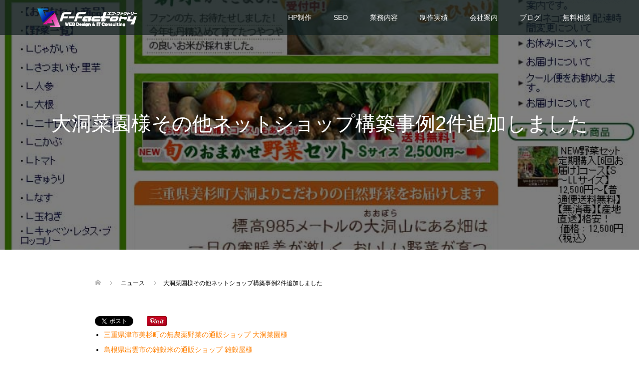

--- FILE ---
content_type: text/html; charset=UTF-8
request_url: https://www.fortune-factory.net/news/20171117
body_size: 17343
content:
<!DOCTYPE html>
<html dir="ltr" lang="ja" prefix="og: https://ogp.me/ns#">
<head>
<meta charset="UTF-8">
<meta name="viewport" content="width=device-width">
<title>大洞菜園様その他ネットショップ構築事例2件追加しました - 三重県のHP制作会社エフ・ファクトリー</title>

		<!-- All in One SEO 4.9.3 - aioseo.com -->
	<meta name="description" content="三重県津市美杉町の無農薬野菜の通販ショップ 大洞菜園様 島根県出雲市の雑穀米の通販ショップ 雑穀屋様 のECサ"/>
	<meta name="robots" content="max-image-preview:large"/>
	<link rel="canonical" href="https://www.fortune-factory.net/news/20171117"/>
	<meta name="generator" content="All in One SEO (AIOSEO) 4.9.3"/>
		<meta property="og:locale" content="ja_JP"/>
		<meta property="og:site_name" content="株式会社エフ・ファクトリー"/>
		<meta property="og:type" content="article"/>
		<meta property="og:title" content="大洞菜園様その他ネットショップ構築事例2件追加しました - 三重県のHP制作会社エフ・ファクトリー"/>
		<meta property="og:description" content="三重県津市美杉町の無農薬野菜の通販ショップ 大洞菜園様 島根県出雲市の雑穀米の通販ショップ 雑穀屋様 のECサ"/>
		<meta property="og:url" content="https://www.fortune-factory.net/news/20171117"/>
		<meta property="fb:app_id" content="193747917320814"/>
		<meta property="fb:admins" content="13468"/>
		<meta property="og:image" content="https://www.fortune-factory.net/wp/wp-content/uploads/2017/11/news_20171117.jpg"/>
		<meta property="og:image:secure_url" content="https://www.fortune-factory.net/wp/wp-content/uploads/2017/11/news_20171117.jpg"/>
		<meta property="og:image:width" content="790"/>
		<meta property="og:image:height" content="763"/>
		<meta property="article:published_time" content="2017-11-17T13:03:49+00:00"/>
		<meta property="article:modified_time" content="2022-02-09T02:25:17+00:00"/>
		<meta name="twitter:card" content="summary_large_image"/>
		<meta name="twitter:site" content="@ffaoyama"/>
		<meta name="twitter:title" content="大洞菜園様その他ネットショップ構築事例2件追加しました - 三重県のHP制作会社エフ・ファクトリー"/>
		<meta name="twitter:description" content="三重県津市美杉町の無農薬野菜の通販ショップ 大洞菜園様 島根県出雲市の雑穀米の通販ショップ 雑穀屋様 のECサ"/>
		<meta name="twitter:image" content="https://www.fortune-factory.net/wp/wp-content/uploads/2017/11/news_20171117.jpg"/>
		<script type="application/ld+json" class="aioseo-schema">
			{"@context":"https:\/\/schema.org","@graph":[{"@type":"BreadcrumbList","@id":"https:\/\/www.fortune-factory.net\/news\/20171117#breadcrumblist","itemListElement":[{"@type":"ListItem","@id":"https:\/\/www.fortune-factory.net#listItem","position":1,"name":"\u30db\u30fc\u30e0","item":"https:\/\/www.fortune-factory.net","nextItem":{"@type":"ListItem","@id":"https:\/\/www.fortune-factory.net\/news#listItem","name":"\u30cb\u30e5\u30fc\u30b9"}},{"@type":"ListItem","@id":"https:\/\/www.fortune-factory.net\/news#listItem","position":2,"name":"\u30cb\u30e5\u30fc\u30b9","item":"https:\/\/www.fortune-factory.net\/news","nextItem":{"@type":"ListItem","@id":"https:\/\/www.fortune-factory.net\/news\/20171117#listItem","name":"\u5927\u6d1e\u83dc\u5712\u69d8\u305d\u306e\u4ed6\u30cd\u30c3\u30c8\u30b7\u30e7\u30c3\u30d7\u69cb\u7bc9\u4e8b\u4f8b2\u4ef6\u8ffd\u52a0\u3057\u307e\u3057\u305f"},"previousItem":{"@type":"ListItem","@id":"https:\/\/www.fortune-factory.net#listItem","name":"\u30db\u30fc\u30e0"}},{"@type":"ListItem","@id":"https:\/\/www.fortune-factory.net\/news\/20171117#listItem","position":3,"name":"\u5927\u6d1e\u83dc\u5712\u69d8\u305d\u306e\u4ed6\u30cd\u30c3\u30c8\u30b7\u30e7\u30c3\u30d7\u69cb\u7bc9\u4e8b\u4f8b2\u4ef6\u8ffd\u52a0\u3057\u307e\u3057\u305f","previousItem":{"@type":"ListItem","@id":"https:\/\/www.fortune-factory.net\/news#listItem","name":"\u30cb\u30e5\u30fc\u30b9"}}]},{"@type":"Organization","@id":"https:\/\/www.fortune-factory.net\/#organization","name":"\u682a\u5f0f\u4f1a\u793e\u30a8\u30d5\u30fb\u30d5\u30a1\u30af\u30c8\u30ea\u30fc","description":"\u30db\u30fc\u30e0\u30da\u30fc\u30b8\u5236\u4f5c\u30fbSEO\u5bfe\u7b56\u30fbFacebook\u5e83\u544a\u904b\u7528\u306a\u3069\u306e\u96c6\u5ba2\u30b3\u30f3\u30b5\u30eb\u30c6\u30a3\u30f3\u30b0\u3092\u8acb\u3051\u8ca0\u3046WEB\u4f5c\u6210\u4f1a\u793e\u3002\u4e09\u91cd\u770c\u306e\u540d\u5f35\u30fb\u4f0a\u8cc0\u30fb\u6d25\u30fb\u9234\u9e7f\u30fb\u677e\u962a\u5e02\u3092\u4e2d\u5fc3\u306b\u5927\u962a\u30fb\u4eac\u90fd\u30fb\u540d\u53e4\u5c4b\u30fb\u5948\u826f\u30fb\u548c\u6b4c\u5c71\u306eHP\u3092\u88fd\u4f5c\u3002\u4eac\u90fd\u5927\u5b66\u7406\u5b66\u535a\u58eb\u304c\u30b5\u30a4\u30c8\u8a2d\u8a08\u3092\u884c\u3044\u307e\u3059\u3002","url":"https:\/\/www.fortune-factory.net\/"},{"@type":"WebPage","@id":"https:\/\/www.fortune-factory.net\/news\/20171117#webpage","url":"https:\/\/www.fortune-factory.net\/news\/20171117","name":"\u5927\u6d1e\u83dc\u5712\u69d8\u305d\u306e\u4ed6\u30cd\u30c3\u30c8\u30b7\u30e7\u30c3\u30d7\u69cb\u7bc9\u4e8b\u4f8b2\u4ef6\u8ffd\u52a0\u3057\u307e\u3057\u305f - \u4e09\u91cd\u770c\u306eHP\u5236\u4f5c\u4f1a\u793e\u30a8\u30d5\u30fb\u30d5\u30a1\u30af\u30c8\u30ea\u30fc","description":"\u4e09\u91cd\u770c\u6d25\u5e02\u7f8e\u6749\u753a\u306e\u7121\u8fb2\u85ac\u91ce\u83dc\u306e\u901a\u8ca9\u30b7\u30e7\u30c3\u30d7 \u5927\u6d1e\u83dc\u5712\u69d8 \u5cf6\u6839\u770c\u51fa\u96f2\u5e02\u306e\u96d1\u7a40\u7c73\u306e\u901a\u8ca9\u30b7\u30e7\u30c3\u30d7 \u96d1\u7a40\u5c4b\u69d8 \u306eEC\u30b5","inLanguage":"ja","isPartOf":{"@id":"https:\/\/www.fortune-factory.net\/#website"},"breadcrumb":{"@id":"https:\/\/www.fortune-factory.net\/news\/20171117#breadcrumblist"},"image":{"@type":"ImageObject","url":"https:\/\/www.fortune-factory.net\/wp\/wp-content\/uploads\/2017\/11\/news_20171117.jpg","@id":"https:\/\/www.fortune-factory.net\/news\/20171117\/#mainImage","width":790,"height":763},"primaryImageOfPage":{"@id":"https:\/\/www.fortune-factory.net\/news\/20171117#mainImage"},"datePublished":"2017-11-17T22:03:49+09:00","dateModified":"2022-02-09T11:25:17+09:00"},{"@type":"WebSite","@id":"https:\/\/www.fortune-factory.net\/#website","url":"https:\/\/www.fortune-factory.net\/","name":"\u4e09\u91cd\u770c\u306eHP\u5236\u4f5c\u4f1a\u793e\u30a8\u30d5\u30fb\u30d5\u30a1\u30af\u30c8\u30ea\u30fc","description":"\u30db\u30fc\u30e0\u30da\u30fc\u30b8\u5236\u4f5c\u30fbSEO\u5bfe\u7b56\u30fbFacebook\u5e83\u544a\u904b\u7528\u306a\u3069\u306e\u96c6\u5ba2\u30b3\u30f3\u30b5\u30eb\u30c6\u30a3\u30f3\u30b0\u3092\u8acb\u3051\u8ca0\u3046WEB\u4f5c\u6210\u4f1a\u793e\u3002\u4e09\u91cd\u770c\u306e\u540d\u5f35\u30fb\u4f0a\u8cc0\u30fb\u6d25\u30fb\u9234\u9e7f\u30fb\u677e\u962a\u5e02\u3092\u4e2d\u5fc3\u306b\u5927\u962a\u30fb\u4eac\u90fd\u30fb\u540d\u53e4\u5c4b\u30fb\u5948\u826f\u30fb\u548c\u6b4c\u5c71\u306eHP\u3092\u88fd\u4f5c\u3002\u4eac\u90fd\u5927\u5b66\u7406\u5b66\u535a\u58eb\u304c\u30b5\u30a4\u30c8\u8a2d\u8a08\u3092\u884c\u3044\u307e\u3059\u3002","inLanguage":"ja","publisher":{"@id":"https:\/\/www.fortune-factory.net\/#organization"}}]}
		</script>
		<!-- All in One SEO -->

<link rel='dns-prefetch' href='//challenges.cloudflare.com'/>
<link rel='dns-prefetch' href='//secure.gravatar.com'/>
<link rel='dns-prefetch' href='//stats.wp.com'/>
<link rel='dns-prefetch' href='//v0.wordpress.com'/>
<link rel='preconnect' href='//c0.wp.com'/>
<link rel="alternate" title="oEmbed (JSON)" type="application/json+oembed" href="https://www.fortune-factory.net/wp-json/oembed/1.0/embed?url=https%3A%2F%2Fwww.fortune-factory.net%2Fnews%2F20171117"/>
<link rel="alternate" title="oEmbed (XML)" type="text/xml+oembed" href="https://www.fortune-factory.net/wp-json/oembed/1.0/embed?url=https%3A%2F%2Fwww.fortune-factory.net%2Fnews%2F20171117&#038;format=xml"/>
<style id='wp-img-auto-sizes-contain-inline-css' type='text/css'>
img:is([sizes=auto i],[sizes^="auto," i]){contain-intrinsic-size:3000px 1500px}
/*# sourceURL=wp-img-auto-sizes-contain-inline-css */
</style>
<style id='wp-block-library-inline-css' type='text/css'>
:root{--wp-block-synced-color:#7a00df;--wp-block-synced-color--rgb:122,0,223;--wp-bound-block-color:var(--wp-block-synced-color);--wp-editor-canvas-background:#ddd;--wp-admin-theme-color:#007cba;--wp-admin-theme-color--rgb:0,124,186;--wp-admin-theme-color-darker-10:#006ba1;--wp-admin-theme-color-darker-10--rgb:0,107,160.5;--wp-admin-theme-color-darker-20:#005a87;--wp-admin-theme-color-darker-20--rgb:0,90,135;--wp-admin-border-width-focus:2px}@media (min-resolution:192dpi){:root{--wp-admin-border-width-focus:1.5px}}.wp-element-button{cursor:pointer}:root .has-very-light-gray-background-color{background-color:#eee}:root .has-very-dark-gray-background-color{background-color:#313131}:root .has-very-light-gray-color{color:#eee}:root .has-very-dark-gray-color{color:#313131}:root .has-vivid-green-cyan-to-vivid-cyan-blue-gradient-background{background:linear-gradient(135deg,#00d084,#0693e3)}:root .has-purple-crush-gradient-background{background:linear-gradient(135deg,#34e2e4,#4721fb 50%,#ab1dfe)}:root .has-hazy-dawn-gradient-background{background:linear-gradient(135deg,#faaca8,#dad0ec)}:root .has-subdued-olive-gradient-background{background:linear-gradient(135deg,#fafae1,#67a671)}:root .has-atomic-cream-gradient-background{background:linear-gradient(135deg,#fdd79a,#004a59)}:root .has-nightshade-gradient-background{background:linear-gradient(135deg,#330968,#31cdcf)}:root .has-midnight-gradient-background{background:linear-gradient(135deg,#020381,#2874fc)}:root{--wp--preset--font-size--normal:16px;--wp--preset--font-size--huge:42px}.has-regular-font-size{font-size:1em}.has-larger-font-size{font-size:2.625em}.has-normal-font-size{font-size:var(--wp--preset--font-size--normal)}.has-huge-font-size{font-size:var(--wp--preset--font-size--huge)}.has-text-align-center{text-align:center}.has-text-align-left{text-align:left}.has-text-align-right{text-align:right}.has-fit-text{white-space:nowrap!important}#end-resizable-editor-section{display:none}.aligncenter{clear:both}.items-justified-left{justify-content:flex-start}.items-justified-center{justify-content:center}.items-justified-right{justify-content:flex-end}.items-justified-space-between{justify-content:space-between}.screen-reader-text{border:0;clip-path:inset(50%);height:1px;margin:-1px;overflow:hidden;padding:0;position:absolute;width:1px;word-wrap:normal!important}.screen-reader-text:focus{background-color:#ddd;clip-path:none;color:#444;display:block;font-size:1em;height:auto;left:5px;line-height:normal;padding:15px 23px 14px;text-decoration:none;top:5px;width:auto;z-index:100000}html :where(.has-border-color){border-style:solid}html :where([style*=border-top-color]){border-top-style:solid}html :where([style*=border-right-color]){border-right-style:solid}html :where([style*=border-bottom-color]){border-bottom-style:solid}html :where([style*=border-left-color]){border-left-style:solid}html :where([style*=border-width]){border-style:solid}html :where([style*=border-top-width]){border-top-style:solid}html :where([style*=border-right-width]){border-right-style:solid}html :where([style*=border-bottom-width]){border-bottom-style:solid}html :where([style*=border-left-width]){border-left-style:solid}html :where(img[class*=wp-image-]){height:auto;max-width:100%}:where(figure){margin:0 0 1em}html :where(.is-position-sticky){--wp-admin--admin-bar--position-offset:var(--wp-admin--admin-bar--height,0px)}@media screen and (max-width:600px){html :where(.is-position-sticky){--wp-admin--admin-bar--position-offset:0px}}

/*# sourceURL=wp-block-library-inline-css */
</style><style id='global-styles-inline-css' type='text/css'>
:root{--wp--preset--aspect-ratio--square: 1;--wp--preset--aspect-ratio--4-3: 4/3;--wp--preset--aspect-ratio--3-4: 3/4;--wp--preset--aspect-ratio--3-2: 3/2;--wp--preset--aspect-ratio--2-3: 2/3;--wp--preset--aspect-ratio--16-9: 16/9;--wp--preset--aspect-ratio--9-16: 9/16;--wp--preset--color--black: #000000;--wp--preset--color--cyan-bluish-gray: #abb8c3;--wp--preset--color--white: #ffffff;--wp--preset--color--pale-pink: #f78da7;--wp--preset--color--vivid-red: #cf2e2e;--wp--preset--color--luminous-vivid-orange: #ff6900;--wp--preset--color--luminous-vivid-amber: #fcb900;--wp--preset--color--light-green-cyan: #7bdcb5;--wp--preset--color--vivid-green-cyan: #00d084;--wp--preset--color--pale-cyan-blue: #8ed1fc;--wp--preset--color--vivid-cyan-blue: #0693e3;--wp--preset--color--vivid-purple: #9b51e0;--wp--preset--gradient--vivid-cyan-blue-to-vivid-purple: linear-gradient(135deg,rgb(6,147,227) 0%,rgb(155,81,224) 100%);--wp--preset--gradient--light-green-cyan-to-vivid-green-cyan: linear-gradient(135deg,rgb(122,220,180) 0%,rgb(0,208,130) 100%);--wp--preset--gradient--luminous-vivid-amber-to-luminous-vivid-orange: linear-gradient(135deg,rgb(252,185,0) 0%,rgb(255,105,0) 100%);--wp--preset--gradient--luminous-vivid-orange-to-vivid-red: linear-gradient(135deg,rgb(255,105,0) 0%,rgb(207,46,46) 100%);--wp--preset--gradient--very-light-gray-to-cyan-bluish-gray: linear-gradient(135deg,rgb(238,238,238) 0%,rgb(169,184,195) 100%);--wp--preset--gradient--cool-to-warm-spectrum: linear-gradient(135deg,rgb(74,234,220) 0%,rgb(151,120,209) 20%,rgb(207,42,186) 40%,rgb(238,44,130) 60%,rgb(251,105,98) 80%,rgb(254,248,76) 100%);--wp--preset--gradient--blush-light-purple: linear-gradient(135deg,rgb(255,206,236) 0%,rgb(152,150,240) 100%);--wp--preset--gradient--blush-bordeaux: linear-gradient(135deg,rgb(254,205,165) 0%,rgb(254,45,45) 50%,rgb(107,0,62) 100%);--wp--preset--gradient--luminous-dusk: linear-gradient(135deg,rgb(255,203,112) 0%,rgb(199,81,192) 50%,rgb(65,88,208) 100%);--wp--preset--gradient--pale-ocean: linear-gradient(135deg,rgb(255,245,203) 0%,rgb(182,227,212) 50%,rgb(51,167,181) 100%);--wp--preset--gradient--electric-grass: linear-gradient(135deg,rgb(202,248,128) 0%,rgb(113,206,126) 100%);--wp--preset--gradient--midnight: linear-gradient(135deg,rgb(2,3,129) 0%,rgb(40,116,252) 100%);--wp--preset--font-size--small: 13px;--wp--preset--font-size--medium: 20px;--wp--preset--font-size--large: 36px;--wp--preset--font-size--x-large: 42px;--wp--preset--spacing--20: 0.44rem;--wp--preset--spacing--30: 0.67rem;--wp--preset--spacing--40: 1rem;--wp--preset--spacing--50: 1.5rem;--wp--preset--spacing--60: 2.25rem;--wp--preset--spacing--70: 3.38rem;--wp--preset--spacing--80: 5.06rem;--wp--preset--shadow--natural: 6px 6px 9px rgba(0, 0, 0, 0.2);--wp--preset--shadow--deep: 12px 12px 50px rgba(0, 0, 0, 0.4);--wp--preset--shadow--sharp: 6px 6px 0px rgba(0, 0, 0, 0.2);--wp--preset--shadow--outlined: 6px 6px 0px -3px rgb(255, 255, 255), 6px 6px rgb(0, 0, 0);--wp--preset--shadow--crisp: 6px 6px 0px rgb(0, 0, 0);}:where(.is-layout-flex){gap: 0.5em;}:where(.is-layout-grid){gap: 0.5em;}body .is-layout-flex{display: flex;}.is-layout-flex{flex-wrap: wrap;align-items: center;}.is-layout-flex > :is(*, div){margin: 0;}body .is-layout-grid{display: grid;}.is-layout-grid > :is(*, div){margin: 0;}:where(.wp-block-columns.is-layout-flex){gap: 2em;}:where(.wp-block-columns.is-layout-grid){gap: 2em;}:where(.wp-block-post-template.is-layout-flex){gap: 1.25em;}:where(.wp-block-post-template.is-layout-grid){gap: 1.25em;}.has-black-color{color: var(--wp--preset--color--black) !important;}.has-cyan-bluish-gray-color{color: var(--wp--preset--color--cyan-bluish-gray) !important;}.has-white-color{color: var(--wp--preset--color--white) !important;}.has-pale-pink-color{color: var(--wp--preset--color--pale-pink) !important;}.has-vivid-red-color{color: var(--wp--preset--color--vivid-red) !important;}.has-luminous-vivid-orange-color{color: var(--wp--preset--color--luminous-vivid-orange) !important;}.has-luminous-vivid-amber-color{color: var(--wp--preset--color--luminous-vivid-amber) !important;}.has-light-green-cyan-color{color: var(--wp--preset--color--light-green-cyan) !important;}.has-vivid-green-cyan-color{color: var(--wp--preset--color--vivid-green-cyan) !important;}.has-pale-cyan-blue-color{color: var(--wp--preset--color--pale-cyan-blue) !important;}.has-vivid-cyan-blue-color{color: var(--wp--preset--color--vivid-cyan-blue) !important;}.has-vivid-purple-color{color: var(--wp--preset--color--vivid-purple) !important;}.has-black-background-color{background-color: var(--wp--preset--color--black) !important;}.has-cyan-bluish-gray-background-color{background-color: var(--wp--preset--color--cyan-bluish-gray) !important;}.has-white-background-color{background-color: var(--wp--preset--color--white) !important;}.has-pale-pink-background-color{background-color: var(--wp--preset--color--pale-pink) !important;}.has-vivid-red-background-color{background-color: var(--wp--preset--color--vivid-red) !important;}.has-luminous-vivid-orange-background-color{background-color: var(--wp--preset--color--luminous-vivid-orange) !important;}.has-luminous-vivid-amber-background-color{background-color: var(--wp--preset--color--luminous-vivid-amber) !important;}.has-light-green-cyan-background-color{background-color: var(--wp--preset--color--light-green-cyan) !important;}.has-vivid-green-cyan-background-color{background-color: var(--wp--preset--color--vivid-green-cyan) !important;}.has-pale-cyan-blue-background-color{background-color: var(--wp--preset--color--pale-cyan-blue) !important;}.has-vivid-cyan-blue-background-color{background-color: var(--wp--preset--color--vivid-cyan-blue) !important;}.has-vivid-purple-background-color{background-color: var(--wp--preset--color--vivid-purple) !important;}.has-black-border-color{border-color: var(--wp--preset--color--black) !important;}.has-cyan-bluish-gray-border-color{border-color: var(--wp--preset--color--cyan-bluish-gray) !important;}.has-white-border-color{border-color: var(--wp--preset--color--white) !important;}.has-pale-pink-border-color{border-color: var(--wp--preset--color--pale-pink) !important;}.has-vivid-red-border-color{border-color: var(--wp--preset--color--vivid-red) !important;}.has-luminous-vivid-orange-border-color{border-color: var(--wp--preset--color--luminous-vivid-orange) !important;}.has-luminous-vivid-amber-border-color{border-color: var(--wp--preset--color--luminous-vivid-amber) !important;}.has-light-green-cyan-border-color{border-color: var(--wp--preset--color--light-green-cyan) !important;}.has-vivid-green-cyan-border-color{border-color: var(--wp--preset--color--vivid-green-cyan) !important;}.has-pale-cyan-blue-border-color{border-color: var(--wp--preset--color--pale-cyan-blue) !important;}.has-vivid-cyan-blue-border-color{border-color: var(--wp--preset--color--vivid-cyan-blue) !important;}.has-vivid-purple-border-color{border-color: var(--wp--preset--color--vivid-purple) !important;}.has-vivid-cyan-blue-to-vivid-purple-gradient-background{background: var(--wp--preset--gradient--vivid-cyan-blue-to-vivid-purple) !important;}.has-light-green-cyan-to-vivid-green-cyan-gradient-background{background: var(--wp--preset--gradient--light-green-cyan-to-vivid-green-cyan) !important;}.has-luminous-vivid-amber-to-luminous-vivid-orange-gradient-background{background: var(--wp--preset--gradient--luminous-vivid-amber-to-luminous-vivid-orange) !important;}.has-luminous-vivid-orange-to-vivid-red-gradient-background{background: var(--wp--preset--gradient--luminous-vivid-orange-to-vivid-red) !important;}.has-very-light-gray-to-cyan-bluish-gray-gradient-background{background: var(--wp--preset--gradient--very-light-gray-to-cyan-bluish-gray) !important;}.has-cool-to-warm-spectrum-gradient-background{background: var(--wp--preset--gradient--cool-to-warm-spectrum) !important;}.has-blush-light-purple-gradient-background{background: var(--wp--preset--gradient--blush-light-purple) !important;}.has-blush-bordeaux-gradient-background{background: var(--wp--preset--gradient--blush-bordeaux) !important;}.has-luminous-dusk-gradient-background{background: var(--wp--preset--gradient--luminous-dusk) !important;}.has-pale-ocean-gradient-background{background: var(--wp--preset--gradient--pale-ocean) !important;}.has-electric-grass-gradient-background{background: var(--wp--preset--gradient--electric-grass) !important;}.has-midnight-gradient-background{background: var(--wp--preset--gradient--midnight) !important;}.has-small-font-size{font-size: var(--wp--preset--font-size--small) !important;}.has-medium-font-size{font-size: var(--wp--preset--font-size--medium) !important;}.has-large-font-size{font-size: var(--wp--preset--font-size--large) !important;}.has-x-large-font-size{font-size: var(--wp--preset--font-size--x-large) !important;}
/*# sourceURL=global-styles-inline-css */
</style>

<style id='classic-theme-styles-inline-css' type='text/css'>
/*! This file is auto-generated */
.wp-block-button__link{color:#fff;background-color:#32373c;border-radius:9999px;box-shadow:none;text-decoration:none;padding:calc(.667em + 2px) calc(1.333em + 2px);font-size:1.125em}.wp-block-file__button{background:#32373c;color:#fff;text-decoration:none}
/*# sourceURL=/wp-includes/css/classic-themes.min.css */
</style>
<link rel='stylesheet' id='contact-form-7-css' href='https://www.fortune-factory.net/wp/wp-content/plugins/contact-form-7/includes/css/styles.css?ver=6.1.4' type='text/css' media='all'/>
<link rel='stylesheet' id='tcd-maps-css' href='https://www.fortune-factory.net/wp/wp-content/plugins/tcd-google-maps/admin.css?ver=6.9' type='text/css' media='all'/>
<link rel='stylesheet' id='oops-slick-css' href='https://www.fortune-factory.net/wp/wp-content/themes/ffactory/css/slick.min.css?ver=6.9' type='text/css' media='all'/>
<link rel='stylesheet' id='oops-slick-theme-css' href='https://www.fortune-factory.net/wp/wp-content/themes/ffactory/css/slick-theme.min.css?ver=6.9' type='text/css' media='all'/>
<link rel='stylesheet' id='oops-style-css' href='https://www.fortune-factory.net/wp/wp-content/themes/ffactory/style.css?ver=2.0' type='text/css' media='all'/>
<link rel='stylesheet' id='oops-responsive-css' href='https://www.fortune-factory.net/wp/wp-content/themes/ffactory/responsive.min.css?ver=2.0' type='text/css' media='all'/>
<link rel='stylesheet' id='oops-footer-bar-css' href='https://www.fortune-factory.net/wp/wp-content/themes/ffactory/css/footer-bar.css?ver=2.0' type='text/css' media='all'/>
<script type="text/javascript" src="https://c0.wp.com/c/6.9/wp-includes/js/jquery/jquery.min.js" id="jquery-core-js"></script>
<script type="text/javascript" src="https://c0.wp.com/c/6.9/wp-includes/js/jquery/jquery-migrate.min.js" id="jquery-migrate-js"></script>
<link rel="https://api.w.org/" href="https://www.fortune-factory.net/wp-json/"/><link rel="EditURI" type="application/rsd+xml" title="RSD" href="https://www.fortune-factory.net/wp/xmlrpc.php?rsd"/>
<meta name="generator" content="WordPress 6.9"/>
<meta name="ti-site-data" content="[base64]"/>	<style>img#wpstats{display:none}</style>
		<style>
.p-cta--1::before { background: #3163a0; opacity: 0.6; }
.p-cta--1 .p-cta__btn { background: #ea1d1d; }
.p-cta--1 .p-cta__btn:hover { background: #f96262; }
</style>
<style>
/* Primary color */
.p-global-nav .sub-menu a, .p-news-ticker, .p-widget-dropdown, .p-widget-dropdown select, .p-headline, .p-latest-news__title, .l-footer, .p-menu-button.is-active, .q_styled_ol li:before { background: #121d1f; }

/* Secondary color */
.p-global-nav .sub-menu li a:hover, .p-widget-search__submit:hover, .p-button, .p-review__button:hover, .p-pager__item a:hover, .c-comment__form-submit:hover { background: #2898fb; }
.l-header--large .p-global-nav > li > a:hover, .l-header--large.is-active .p-global-nav > li > a:hover, .p-global-nav > .current-menu-item > a, .p-global-nav > li > a:hover, .p-global-nav .current-menu-item > a .p-widget-list a:hover, .p-news-ticker__item-date { color: #2898fb; }

/* Tertiary color */
.p-button:hover, .slick-dots li.slick-active, .slick-dots li:hover { background: #2898fb; }
.p-article01__title a:hover, .p-article01__category a:hover, .p-footer-blog__archive-link:hover, .p-footer-nav a:hover, .p-social-nav__item a:hover, .p-index-content07__archive-link:hover, .p-news-ticker__archive-link:hover { color: #2898fb; }

/* font type */
body { font-family: Arial, "Hiragino Sans", "ヒラギノ角ゴ ProN", "Hiragino Kaku Gothic ProN", "游ゴシック", YuGothic, "メイリオ", Meiryo, sans-serif; }

/* headline font type */
.p-index-slider__item-catch, .p-index-content01__catch, .p-index-content02__item-catch, .p-showcase__catch, .p-index-content04__catch, .p-index-content06__item-catch, .p-index-content07__catch, .p-index-content09__catch, .p-footer-blog__catch, .p-article01__title, .p-page-header__title, .p-headline, .p-article02__title, .p-latest-news__title h2, .p-review__name, .p-review-header__title, #js-header-video .caption .title, #js-header-youtube .caption .title {
font-family: Arial, "Hiragino Sans", "ヒラギノ角ゴ ProN", "Hiragino Kaku Gothic ProN", "游ゴシック", YuGothic, "メイリオ", Meiryo, sans-serif;
}

.p-index-slider__item:nth-child(1) .p-button { background: #ff8000; color: #000000; }
.p-index-slider__item:nth-child(1) .p-button:hover { background: #e37100; color: #ffffff; }
.p-index-slider__item:nth-child(2) .p-button { background: #ff8000; color: #000000; }
.p-index-slider__item:nth-child(2) .p-button:hover { background: #e37100; color: #ffffff; }
.p-index-slider__item:nth-child(3) .p-button { background: #ff8000; color: #000000; }
.p-index-slider__item:nth-child(3) .p-button:hover { background: #e37100; color: #ffffff; }
/* load */
@-webkit-keyframes loading-square-loader {
  0% { box-shadow: 16px -8px rgba(18, 29, 31, 0), 32px 0 rgba(18, 29, 31, 0), 0 -16px rgba(18, 29, 31, 0), 16px -16px rgba(18, 29, 31, 0), 32px -16px rgba(18, 29, 31, 0), 0 -32px rgba(18, 29, 31, 0), 16px -32px rgba(18, 29, 31, 0), 32px -32px rgba(242, 205, 123, 0); }
  5% { box-shadow: 16px -8px rgba(18, 29, 31, 0), 32px 0 rgba(18, 29, 31, 0), 0 -16px rgba(18, 29, 31, 0), 16px -16px rgba(18, 29, 31, 0), 32px -16px rgba(18, 29, 31, 0), 0 -32px rgba(18, 29, 31, 0), 16px -32px rgba(18, 29, 31, 0), 32px -32px rgba(242, 205, 123, 0); }
  10% { box-shadow: 16px 0 rgba(18, 29, 31, 1), 32px -8px rgba(18, 29, 31, 0), 0 -16px rgba(18, 29, 31, 0), 16px -16px rgba(18, 29, 31, 0), 32px -16px rgba(18, 29, 31, 0), 0 -32px rgba(18, 29, 31, 0), 16px -32px rgba(18, 29, 31, 0), 32px -32px rgba(242, 205, 123, 0); }
  15% { box-shadow: 16px 0 rgba(18, 29, 31, 1), 32px 0 rgba(18, 29, 31, 1), 0 -24px rgba(18, 29, 31, 0), 16px -16px rgba(18, 29, 31, 0), 32px -16px rgba(18, 29, 31, 0), 0 -32px rgba(18, 29, 31, 0), 16px -32px rgba(18, 29, 31, 0), 32px -32px rgba(242, 205, 123, 0); }
  20% { box-shadow: 16px 0 rgba(18, 29, 31, 1), 32px 0 rgba(18, 29, 31, 1), 0 -16px rgba(18, 29, 31, 1), 16px -24px rgba(18, 29, 31, 0), 32px -16px rgba(18, 29, 31, 0), 0 -32px rgba(18, 29, 31, 0), 16px -32px rgba(18, 29, 31, 0), 32px -32px rgba(242, 205, 123, 0); }
  25% { box-shadow: 16px 0 rgba(18, 29, 31, 1), 32px 0 rgba(18, 29, 31, 1), 0 -16px rgba(18, 29, 31, 1), 16px -16px rgba(18, 29, 31, 1), 32px -24px rgba(18, 29, 31, 0), 0 -32px rgba(18, 29, 31, 0), 16px -32px rgba(18, 29, 31, 0), 32px -32px rgba(242, 205, 123, 0); }
  30% { box-shadow: 16px 0 rgba(18, 29, 31, 1), 32px 0 rgba(18, 29, 31, 1), 0 -16px rgba(18, 29, 31, 1), 16px -16px rgba(18, 29, 31, 1), 32px -16px rgba(18, 29, 31, 1), 0 -50px rgba(18, 29, 31, 0), 16px -32px rgba(18, 29, 31, 0), 32px -32px rgba(242, 205, 123, 0); }
  35% { box-shadow: 16px 0 rgba(18, 29, 31, 1), 32px 0 rgba(18, 29, 31, 1), 0 -16px rgba(18, 29, 31, 1), 16px -16px rgba(18, 29, 31, 1), 32px -16px rgba(18, 29, 31, 1), 0 -32px rgba(18, 29, 31, 1), 16px -50px rgba(18, 29, 31, 0), 32px -32px rgba(242, 205, 123, 0); }
  40% { box-shadow: 16px 0 rgba(18, 29, 31, 1), 32px 0 rgba(18, 29, 31, 1), 0 -16px rgba(18, 29, 31, 1), 16px -16px rgba(18, 29, 31, 1), 32px -16px rgba(18, 29, 31, 1), 0 -32px rgba(18, 29, 31, 1), 16px -32px rgba(18, 29, 31, 1), 32px -50px rgba(242, 205, 123, 0); }
  45%, 55% { box-shadow: 16px 0 rgba(18, 29, 31, 1), 32px 0 rgba(18, 29, 31, 1), 0 -16px rgba(18, 29, 31, 1), 16px -16px rgba(18, 29, 31, 1), 32px -16px rgba(18, 29, 31, 1), 0 -32px rgba(18, 29, 31, 1), 16px -32px rgba(18, 29, 31, 1), 32px -32px rgba(40, 152, 251, 1); }
  60% { box-shadow: 16px 8px rgba(18, 29, 31, 0), 32px 0 rgba(18, 29, 31, 1), 0 -16px rgba(18, 29, 31, 1), 16px -16px rgba(18, 29, 31, 1), 32px -16px rgba(18, 29, 31, 1), 0 -32px rgba(18, 29, 31, 1), 16px -32px rgba(18, 29, 31, 1), 32px -32px rgba(40, 152, 251, 1); }
  65% { box-shadow: 16px 8px rgba(18, 29, 31, 0), 32px 8px rgba(18, 29, 31, 0), 0 -16px rgba(18, 29, 31, 1), 16px -16px rgba(18, 29, 31, 1), 32px -16px rgba(18, 29, 31, 1), 0 -32px rgba(18, 29, 31, 1), 16px -32px rgba(18, 29, 31, 1), 32px -32px rgba(40, 152, 251, 1); }
  70% { box-shadow: 16px 8px rgba(18, 29, 31, 0), 32px 8px rgba(18, 29, 31, 0), 0 -8px rgba(18, 29, 31, 0), 16px -16px rgba(18, 29, 31, 1), 32px -16px rgba(18, 29, 31, 1), 0 -32px rgba(18, 29, 31, 1), 16px -32px rgba(18, 29, 31, 1), 32px -32px rgba(40, 152, 251, 1); }
  75% { box-shadow: 16px 8px rgba(18, 29, 31, 0), 32px 8px rgba(18, 29, 31, 0), 0 -8px rgba(18, 29, 31, 0), 16px -8px rgba(18, 29, 31, 0), 32px -16px rgba(18, 29, 31, 1), 0 -32px rgba(18, 29, 31, 1), 16px -32px rgba(18, 29, 31, 1), 32px -32px rgba(40, 152, 251, 1); }
  80% { box-shadow: 16px 8px rgba(18, 29, 31, 0), 32px 8px rgba(18, 29, 31, 0), 0 -8px rgba(18, 29, 31, 0), 16px -8px rgba(18, 29, 31, 0), 32px -8px rgba(18, 29, 31, 0), 0 -32px rgba(18, 29, 31, 1), 16px -32px rgba(18, 29, 31, 1), 32px -32px rgba(40, 152, 251, 1); }
  85% { box-shadow: 16px 8px rgba(18, 29, 31, 0), 32px 8px rgba(18, 29, 31, 0), 0 -8px rgba(18, 29, 31, 0), 16px -8px rgba(18, 29, 31, 0), 32px -8px rgba(18, 29, 31, 0), 0 -24px rgba(18, 29, 31, 0), 16px -32px rgba(18, 29, 31, 1), 32px -32px rgba(40, 152, 251, 1); }
  90% { box-shadow: 16px 8px rgba(18, 29, 31, 0), 32px 8px rgba(18, 29, 31, 0), 0 -8px rgba(18, 29, 31, 0), 16px -8px rgba(18, 29, 31, 0), 32px -8px rgba(18, 29, 31, 0), 0 -24px rgba(18, 29, 31, 0), 16px -24px rgba(18, 29, 31, 0), 32px -32px rgba(40, 152, 251, 1); }
  95%, 100% { box-shadow: 16px 8px rgba(18, 29, 31, 0), 32px 8px rgba(18, 29, 31, 0), 0 -8px rgba(18, 29, 31, 0), 16px -8px rgba(18, 29, 31, 0), 32px -8px rgba(18, 29, 31, 0), 0 -24px rgba(18, 29, 31, 0), 16px -24px rgba(18, 29, 31, 0), 32px -24px rgba(40, 152, 251, 0); }
}
@keyframes loading-square-loader {
  0% { box-shadow: 16px -8px rgba(18, 29, 31, 0), 32px 0 rgba(18, 29, 31, 0), 0 -16px rgba(18, 29, 31, 0), 16px -16px rgba(18, 29, 31, 0), 32px -16px rgba(18, 29, 31, 0), 0 -32px rgba(18, 29, 31, 0), 16px -32px rgba(18, 29, 31, 0), 32px -32px rgba(242, 205, 123, 0); }
  5% { box-shadow: 16px -8px rgba(18, 29, 31, 0), 32px 0 rgba(18, 29, 31, 0), 0 -16px rgba(18, 29, 31, 0), 16px -16px rgba(18, 29, 31, 0), 32px -16px rgba(18, 29, 31, 0), 0 -32px rgba(18, 29, 31, 0), 16px -32px rgba(18, 29, 31, 0), 32px -32px rgba(242, 205, 123, 0); }
  10% { box-shadow: 16px 0 rgba(18, 29, 31, 1), 32px -8px rgba(18, 29, 31, 0), 0 -16px rgba(18, 29, 31, 0), 16px -16px rgba(18, 29, 31, 0), 32px -16px rgba(18, 29, 31, 0), 0 -32px rgba(18, 29, 31, 0), 16px -32px rgba(18, 29, 31, 0), 32px -32px rgba(242, 205, 123, 0); }
  15% { box-shadow: 16px 0 rgba(18, 29, 31, 1), 32px 0 rgba(18, 29, 31, 1), 0 -24px rgba(18, 29, 31, 0), 16px -16px rgba(18, 29, 31, 0), 32px -16px rgba(18, 29, 31, 0), 0 -32px rgba(18, 29, 31, 0), 16px -32px rgba(18, 29, 31, 0), 32px -32px rgba(242, 205, 123, 0); }
  20% { box-shadow: 16px 0 rgba(18, 29, 31, 1), 32px 0 rgba(18, 29, 31, 1), 0 -16px rgba(18, 29, 31, 1), 16px -24px rgba(18, 29, 31, 0), 32px -16px rgba(18, 29, 31, 0), 0 -32px rgba(18, 29, 31, 0), 16px -32px rgba(18, 29, 31, 0), 32px -32px rgba(242, 205, 123, 0); }
  25% { box-shadow: 16px 0 rgba(18, 29, 31, 1), 32px 0 rgba(18, 29, 31, 1), 0 -16px rgba(18, 29, 31, 1), 16px -16px rgba(18, 29, 31, 1), 32px -24px rgba(18, 29, 31, 0), 0 -32px rgba(18, 29, 31, 0), 16px -32px rgba(18, 29, 31, 0), 32px -32px rgba(242, 205, 123, 0); }
  30% { box-shadow: 16px 0 rgba(18, 29, 31, 1), 32px 0 rgba(18, 29, 31, 1), 0 -16px rgba(18, 29, 31, 1), 16px -16px rgba(18, 29, 31, 1), 32px -16px rgba(18, 29, 31, 1), 0 -50px rgba(18, 29, 31, 0), 16px -32px rgba(18, 29, 31, 0), 32px -32px rgba(242, 205, 123, 0); }
  35% { box-shadow: 16px 0 rgba(18, 29, 31, 1), 32px 0 rgba(18, 29, 31, 1), 0 -16px rgba(18, 29, 31, 1), 16px -16px rgba(18, 29, 31, 1), 32px -16px rgba(18, 29, 31, 1), 0 -32px rgba(18, 29, 31, 1), 16px -50px rgba(18, 29, 31, 0), 32px -32px rgba(242, 205, 123, 0); }
  40% { box-shadow: 16px 0 rgba(18, 29, 31, 1), 32px 0 rgba(18, 29, 31, 1), 0 -16px rgba(18, 29, 31, 1), 16px -16px rgba(18, 29, 31, 1), 32px -16px rgba(18, 29, 31, 1), 0 -32px rgba(18, 29, 31, 1), 16px -32px rgba(18, 29, 31, 1), 32px -50px rgba(242, 205, 123, 0); }
  45%, 55% { box-shadow: 16px 0 rgba(18, 29, 31, 1), 32px 0 rgba(18, 29, 31, 1), 0 -16px rgba(18, 29, 31, 1), 16px -16px rgba(18, 29, 31, 1), 32px -16px rgba(18, 29, 31, 1), 0 -32px rgba(18, 29, 31, 1), 16px -32px rgba(18, 29, 31, 1), 32px -32px rgba(40, 152, 251, 1); }
  60% { box-shadow: 16px 8px rgba(18, 29, 31, 0), 32px 0 rgba(18, 29, 31, 1), 0 -16px rgba(18, 29, 31, 1), 16px -16px rgba(18, 29, 31, 1), 32px -16px rgba(18, 29, 31, 1), 0 -32px rgba(18, 29, 31, 1), 16px -32px rgba(18, 29, 31, 1), 32px -32px rgba(40, 152, 251, 1); }
  65% { box-shadow: 16px 8px rgba(18, 29, 31, 0), 32px 8px rgba(18, 29, 31, 0), 0 -16px rgba(18, 29, 31, 1), 16px -16px rgba(18, 29, 31, 1), 32px -16px rgba(18, 29, 31, 1), 0 -32px rgba(18, 29, 31, 1), 16px -32px rgba(18, 29, 31, 1), 32px -32px rgba(40, 152, 251, 1); }
  70% { box-shadow: 16px 8px rgba(18, 29, 31, 0), 32px 8px rgba(18, 29, 31, 0), 0 -8px rgba(18, 29, 31, 0), 16px -16px rgba(18, 29, 31, 1), 32px -16px rgba(18, 29, 31, 1), 0 -32px rgba(18, 29, 31, 1), 16px -32px rgba(18, 29, 31, 1), 32px -32px rgba(40, 152, 251, 1); }
  75% { box-shadow: 16px 8px rgba(18, 29, 31, 0), 32px 8px rgba(18, 29, 31, 0), 0 -8px rgba(18, 29, 31, 0), 16px -8px rgba(18, 29, 31, 0), 32px -16px rgba(18, 29, 31, 1), 0 -32px rgba(18, 29, 31, 1), 16px -32px rgba(18, 29, 31, 1), 32px -32px rgba(40, 152, 251, 1); }
  80% { box-shadow: 16px 8px rgba(18, 29, 31, 0), 32px 8px rgba(18, 29, 31, 0), 0 -8px rgba(18, 29, 31, 0), 16px -8px rgba(18, 29, 31, 0), 32px -8px rgba(18, 29, 31, 0), 0 -32px rgba(18, 29, 31, 1), 16px -32px rgba(18, 29, 31, 1), 32px -32px rgba(40, 152, 251, 1); }
  85% { box-shadow: 16px 8px rgba(18, 29, 31, 0), 32px 8px rgba(18, 29, 31, 0), 0 -8px rgba(18, 29, 31, 0), 16px -8px rgba(18, 29, 31, 0), 32px -8px rgba(18, 29, 31, 0), 0 -24px rgba(18, 29, 31, 0), 16px -32px rgba(18, 29, 31, 1), 32px -32px rgba(40, 152, 251, 1); }
  90% { box-shadow: 16px 8px rgba(18, 29, 31, 0), 32px 8px rgba(18, 29, 31, 0), 0 -8px rgba(18, 29, 31, 0), 16px -8px rgba(18, 29, 31, 0), 32px -8px rgba(18, 29, 31, 0), 0 -24px rgba(18, 29, 31, 0), 16px -24px rgba(18, 29, 31, 0), 32px -32px rgba(40, 152, 251, 1); }
  95%, 100% { box-shadow: 16px 8px rgba(18, 29, 31, 0), 32px 8px rgba(18, 29, 31, 0), 0 -8px rgba(18, 29, 31, 0), 16px -8px rgba(18, 29, 31, 0), 32px -8px rgba(18, 29, 31, 0), 0 -24px rgba(18, 29, 31, 0), 16px -24px rgba(18, 29, 31, 0), 32px -24px rgba(40, 152, 251, 0); }
}

.c-load--type2:before { box-shadow: 16px 0 0 rgba(18, 29, 31, 1), 32px 0 0 rgba(18, 29, 31, 1), 0 -16px 0 rgba(18, 29, 31, 1), 16px -16px 0 rgba(18, 29, 31, 1), 32px -16px 0 rgba(18, 29, 31, 1), 0 -32px rgba(18, 29, 31, 1), 16px -32px rgba(18, 29, 31, 1), 32px -32px rgba(40, 152, 251, 0); }
.c-load--type2:after { background-color: rgba(40, 152, 251, 1); }
.c-load--type1 { border: 3px solid rgba(18, 29, 31, 0.2); border-top-color: #121d1f; }
#site_loader_animation.c-load--type3 i { background: #121d1f; }

/* hover effect */
.p-hover-effect--type1:hover img { -webkit-transform: scale(1.2) rotate(2deg); transform: scale(1.2) rotate(2deg); }
.p-hover-effect--type2 img { margin-left: 15px; -webkit-transform: scale(1.2) translate3d(-15px, 0, 0); transform: scale(1.2) translate3d(-15px, 0, 0);}
.p-hover-effect--type2:hover img { opacity: 0.5 }
.p-hover-effect--type3 { background: #ffffff; }
.p-hover-effect--type3:hover img { opacity: 0.5; }

/* Page header */
.p-page-header::before { background: rgba(0, 0, 0, 0.5) }

/* Entry body */
.p-entry__body, .p-entry__body p { font-size: 14px; }
.p-entry__body a, .custom-html-widget a { color: #ff7f00; }
.p-entry__body a:hover, .custom-html-widget a:hover { color: #ffbf80; }

/* Header */
.l-header, .l-header--large.is-active { background: rgba(18, 30, 31, 0.7); }
.l-header__logo a { color: #ffffff; } 
.p-global-nav > li > a, .l-header--large.is-active .p-global-nav > li > a { color: #ffffff; }

/* Contents builder */
#cb_1::before { background: rgba( 8, 150, 6, 0.5); }
#cb_1 .p-button { background: #ff8000; color: #000000; }
#cb_1 .p-button:hover { background: #e37100; color: #ffffff; }
#cb_3::before { background: rgba( 0, 0, 0, 0.3); }
#cb_3 .p-button { background: #ff8000; color: #000000; }
#cb_3 .p-button:hover { background: #e37100; color: #ffffff; }

/* Footer bar */

/* Responsive */
@media only screen and (max-width: 1200px) {
.l-header, .l-header--large.is-active { background: #121e1f; }
.p-global-nav { background: rgba(18, 29, 31, 0.7); }	
.l-header__logo a { color: #ffffff; } 
}
@media only screen and (max-width: 767px) {

@-webkit-keyframes loading-square-loader {
  0% { box-shadow: 10px -5px rgba(18, 29, 31, 0), 20px 0 rgba(18, 29, 31, 0), 0 -10px rgba(18, 29, 31, 0), 10px -10px rgba(18, 29, 31, 0), 20px -10px rgba(18, 29, 31, 0), 0 -20px rgba(18, 29, 31, 0), 10px -20px rgba(18, 29, 31, 0), 20px -20px rgba(242, 205, 123, 0); }
  5% { box-shadow: 10px -5px rgba(18, 29, 31, 0), 20px 0 rgba(18, 29, 31, 0), 0 -10px rgba(18, 29, 31, 0), 10px -10px rgba(18, 29, 31, 0), 20px -10px rgba(18, 29, 31, 0), 0 -20px rgba(18, 29, 31, 0), 10px -20px rgba(18, 29, 31, 0), 20px -20px rgba(242, 205, 123, 0); }
  10% { box-shadow: 10px 0 rgba(18, 29, 31, 1), 20px -5px rgba(18, 29, 31, 0), 0 -10px rgba(18, 29, 31, 0), 10px -10px rgba(18, 29, 31, 0), 20px -10px rgba(18, 29, 31, 0), 0 -20px rgba(18, 29, 31, 0), 10px -20px rgba(18, 29, 31, 0), 20px -20px rgba(242, 205, 123, 0); }
  15% { box-shadow: 10px 0 rgba(18, 29, 31, 1), 20px 0 rgba(18, 29, 31, 1), 0 -15px rgba(18, 29, 31, 0), 10px -10px rgba(18, 29, 31, 0), 20px -10px rgba(18, 29, 31, 0), 0 -20px rgba(18, 29, 31, 0), 10px -20px rgba(18, 29, 31, 0), 20px -20px rgba(242, 205, 123, 0); }
  20% { box-shadow: 10px 0 rgba(18, 29, 31, 1), 20px 0 rgba(18, 29, 31, 1), 0 -10px rgba(18, 29, 31, 1), 10px -15px rgba(18, 29, 31, 0), 20px -10px rgba(18, 29, 31, 0), 0 -20px rgba(18, 29, 31, 0), 10px -20px rgba(18, 29, 31, 0), 20px -20px rgba(242, 205, 123, 0); }
  25% { box-shadow: 10px 0 rgba(18, 29, 31, 1), 20px 0 rgba(18, 29, 31, 1), 0 -10px rgba(18, 29, 31, 1), 10px -10px rgba(18, 29, 31, 1), 20px -15px rgba(18, 29, 31, 0), 0 -20px rgba(18, 29, 31, 0), 10px -20px rgba(18, 29, 31, 0), 20px -20px rgba(242, 205, 123, 0); }
  30% { box-shadow: 10px 0 rgba(18, 29, 31, 1), 20px 0 rgba(18, 29, 31, 1), 0 -10px rgba(18, 29, 31, 1), 10px -10px rgba(18, 29, 31, 1), 20px -10px rgba(18, 29, 31, 1), 0 -50px rgba(18, 29, 31, 0), 10px -20px rgba(18, 29, 31, 0), 20px -20px rgba(242, 205, 123, 0); }
  35% { box-shadow: 10px 0 rgba(18, 29, 31, 1), 20px 0 rgba(18, 29, 31, 1), 0 -10px rgba(18, 29, 31, 1), 10px -10px rgba(18, 29, 31, 1), 20px -10px rgba(18, 29, 31, 1), 0 -20px rgba(18, 29, 31, 1), 10px -50px rgba(18, 29, 31, 0), 20px -20px rgba(242, 205, 123, 0); }
  40% { box-shadow: 10px 0 rgba(18, 29, 31, 1), 20px 0 rgba(18, 29, 31, 1), 0 -10px rgba(18, 29, 31, 1), 10px -10px rgba(18, 29, 31, 1), 20px -10px rgba(18, 29, 31, 1), 0 -20px rgba(18, 29, 31, 1), 10px -20px rgba(18, 29, 31, 1), 20px -50px rgba(242, 205, 123, 0); }
  45%, 55% { box-shadow: 10px 0 rgba(18, 29, 31, 1), 20px 0 rgba(18, 29, 31, 1), 0 -10px rgba(18, 29, 31, 1), 10px -10px rgba(18, 29, 31, 1), 20px -10px rgba(18, 29, 31, 1), 0 -20px rgba(18, 29, 31, 1), 10px -20px rgba(18, 29, 31, 1), 20px -20px rgba(40, 152, 251, 1); }
  60% { box-shadow: 10px 5px rgba(18, 29, 31, 0), 20px 0 rgba(18, 29, 31, 1), 0 -10px rgba(18, 29, 31, 1), 10px -10px rgba(18, 29, 31, 1), 20px -10px rgba(18, 29, 31, 1), 0 -20px rgba(18, 29, 31, 1), 10px -20px rgba(18, 29, 31, 1), 20px -20px rgba(40, 152, 251, 1); }
  65% { box-shadow: 10px 5px rgba(18, 29, 31, 0), 20px 5px rgba(18, 29, 31, 0), 0 -10px rgba(18, 29, 31, 1), 10px -10px rgba(18, 29, 31, 1), 20px -10px rgba(18, 29, 31, 1), 0 -20px rgba(18, 29, 31, 1), 10px -20px rgba(18, 29, 31, 1), 20px -20px rgba(40, 152, 251, 1); }
  70% { box-shadow: 10px 5px rgba(18, 29, 31, 0), 20px 5px rgba(18, 29, 31, 0), 0 -5px rgba(18, 29, 31, 0), 10px -10px rgba(18, 29, 31, 1), 20px -10px rgba(18, 29, 31, 1), 0 -20px rgba(18, 29, 31, 1), 10px -20px rgba(18, 29, 31, 1), 20px -20px rgba(40, 152, 251, 1); }
  75% { box-shadow: 10px 5px rgba(18, 29, 31, 0), 20px 5px rgba(18, 29, 31, 0), 0 -5px rgba(18, 29, 31, 0), 10px -5px rgba(18, 29, 31, 0), 20px -10px rgba(18, 29, 31, 1), 0 -20px rgba(18, 29, 31, 1), 10px -20px rgba(18, 29, 31, 1), 20px -20px rgba(40, 152, 251, 1); }
  80% { box-shadow: 10px 5px rgba(18, 29, 31, 0), 20px 5px rgba(18, 29, 31, 0), 0 -5px rgba(18, 29, 31, 0), 10px -5px rgba(18, 29, 31, 0), 20px -5px rgba(18, 29, 31, 0), 0 -20px rgba(18, 29, 31, 1), 10px -20px rgba(18, 29, 31, 1), 20px -20px rgba(40, 152, 251, 1); }
  85% { box-shadow: 10px 5px rgba(18, 29, 31, 0), 20px 5px rgba(18, 29, 31, 0), 0 -5px rgba(18, 29, 31, 0), 10px -5px rgba(18, 29, 31, 0), 20px -5px rgba(18, 29, 31, 0), 0 -15px rgba(18, 29, 31, 0), 10px -20px rgba(18, 29, 31, 1), 20px -20px rgba(40, 152, 251, 1); }
  90% { box-shadow: 10px 5px rgba(18, 29, 31, 0), 20px 5px rgba(18, 29, 31, 0), 0 -5px rgba(18, 29, 31, 0), 10px -5px rgba(18, 29, 31, 0), 20px -5px rgba(18, 29, 31, 0), 0 -15px rgba(18, 29, 31, 0), 10px -15px rgba(18, 29, 31, 0), 20px -20px rgba(40, 152, 251, 1); }
  95%, 100% { box-shadow: 10px 5px rgba(18, 29, 31, 0), 20px 5px rgba(18, 29, 31, 0), 0 -5px rgba(18, 29, 31, 0), 10px -5px rgba(18, 29, 31, 0), 20px -5px rgba(18, 29, 31, 0), 0 -15px rgba(18, 29, 31, 0), 10px -15px rgba(18, 29, 31, 0), 20px -15px rgba(40, 152, 251, 0); }
}
@keyframes loading-square-loader {
  0% { box-shadow: 10px -5px rgba(18, 29, 31, 0), 20px 0 rgba(18, 29, 31, 0), 0 -10px rgba(18, 29, 31, 0), 10px -10px rgba(18, 29, 31, 0), 20px -10px rgba(18, 29, 31, 0), 0 -20px rgba(18, 29, 31, 0), 10px -20px rgba(18, 29, 31, 0), 20px -20px rgba(242, 205, 123, 0); }
  5% { box-shadow: 10px -5px rgba(18, 29, 31, 0), 20px 0 rgba(18, 29, 31, 0), 0 -10px rgba(18, 29, 31, 0), 10px -10px rgba(18, 29, 31, 0), 20px -10px rgba(18, 29, 31, 0), 0 -20px rgba(18, 29, 31, 0), 10px -20px rgba(18, 29, 31, 0), 20px -20px rgba(242, 205, 123, 0); }
  10% { box-shadow: 10px 0 rgba(18, 29, 31, 1), 20px -5px rgba(18, 29, 31, 0), 0 -10px rgba(18, 29, 31, 0), 10px -10px rgba(18, 29, 31, 0), 20px -10px rgba(18, 29, 31, 0), 0 -20px rgba(18, 29, 31, 0), 10px -20px rgba(18, 29, 31, 0), 20px -20px rgba(242, 205, 123, 0); }
  15% { box-shadow: 10px 0 rgba(18, 29, 31, 1), 20px 0 rgba(18, 29, 31, 1), 0 -15px rgba(18, 29, 31, 0), 10px -10px rgba(18, 29, 31, 0), 20px -10px rgba(18, 29, 31, 0), 0 -20px rgba(18, 29, 31, 0), 10px -20px rgba(18, 29, 31, 0), 20px -20px rgba(242, 205, 123, 0); }
  20% { box-shadow: 10px 0 rgba(18, 29, 31, 1), 20px 0 rgba(18, 29, 31, 1), 0 -10px rgba(18, 29, 31, 1), 10px -15px rgba(18, 29, 31, 0), 20px -10px rgba(18, 29, 31, 0), 0 -20px rgba(18, 29, 31, 0), 10px -20px rgba(18, 29, 31, 0), 20px -20px rgba(242, 205, 123, 0); }
  25% { box-shadow: 10px 0 rgba(18, 29, 31, 1), 20px 0 rgba(18, 29, 31, 1), 0 -10px rgba(18, 29, 31, 1), 10px -10px rgba(18, 29, 31, 1), 20px -15px rgba(18, 29, 31, 0), 0 -20px rgba(18, 29, 31, 0), 10px -20px rgba(18, 29, 31, 0), 20px -20px rgba(242, 205, 123, 0); }
  30% { box-shadow: 10px 0 rgba(18, 29, 31, 1), 20px 0 rgba(18, 29, 31, 1), 0 -10px rgba(18, 29, 31, 1), 10px -10px rgba(18, 29, 31, 1), 20px -10px rgba(18, 29, 31, 1), 0 -50px rgba(18, 29, 31, 0), 10px -20px rgba(18, 29, 31, 0), 20px -20px rgba(242, 205, 123, 0); }
  35% { box-shadow: 10px 0 rgba(18, 29, 31, 1), 20px 0 rgba(18, 29, 31, 1), 0 -10px rgba(18, 29, 31, 1), 10px -10px rgba(18, 29, 31, 1), 20px -10px rgba(18, 29, 31, 1), 0 -20px rgba(18, 29, 31, 1), 10px -50px rgba(18, 29, 31, 0), 20px -20px rgba(242, 205, 123, 0); }
  40% { box-shadow: 10px 0 rgba(18, 29, 31, 1), 20px 0 rgba(18, 29, 31, 1), 0 -10px rgba(18, 29, 31, 1), 10px -10px rgba(18, 29, 31, 1), 20px -10px rgba(18, 29, 31, 1), 0 -20px rgba(18, 29, 31, 1), 10px -20px rgba(18, 29, 31, 1), 20px -50px rgba(242, 205, 123, 0); }
  45%, 55% { box-shadow: 10px 0 rgba(18, 29, 31, 1), 20px 0 rgba(18, 29, 31, 1), 0 -10px rgba(18, 29, 31, 1), 10px -10px rgba(18, 29, 31, 1), 20px -10px rgba(18, 29, 31, 1), 0 -20px rgba(18, 29, 31, 1), 10px -20px rgba(18, 29, 31, 1), 20px -20px rgba(40, 152, 251, 1); }
  60% { box-shadow: 10px 5px rgba(18, 29, 31, 0), 20px 0 rgba(18, 29, 31, 1), 0 -10px rgba(18, 29, 31, 1), 10px -10px rgba(18, 29, 31, 1), 20px -10px rgba(18, 29, 31, 1), 0 -20px rgba(18, 29, 31, 1), 10px -20px rgba(18, 29, 31, 1), 20px -20px rgba(40, 152, 251, 1); }
  65% { box-shadow: 10px 5px rgba(18, 29, 31, 0), 20px 5px rgba(18, 29, 31, 0), 0 -10px rgba(18, 29, 31, 1), 10px -10px rgba(18, 29, 31, 1), 20px -10px rgba(18, 29, 31, 1), 0 -20px rgba(18, 29, 31, 1), 10px -20px rgba(18, 29, 31, 1), 20px -20px rgba(40, 152, 251, 1); }
  70% { box-shadow: 10px 5px rgba(18, 29, 31, 0), 20px 5px rgba(18, 29, 31, 0), 0 -5px rgba(18, 29, 31, 0), 10px -10px rgba(18, 29, 31, 1), 20px -10px rgba(18, 29, 31, 1), 0 -20px rgba(18, 29, 31, 1), 10px -20px rgba(18, 29, 31, 1), 20px -20px rgba(40, 152, 251, 1); }
  75% { box-shadow: 10px 5px rgba(18, 29, 31, 0), 20px 5px rgba(18, 29, 31, 0), 0 -5px rgba(18, 29, 31, 0), 10px -5px rgba(18, 29, 31, 0), 20px -10px rgba(18, 29, 31, 1), 0 -20px rgba(18, 29, 31, 1), 10px -20px rgba(18, 29, 31, 1), 20px -20px rgba(40, 152, 251, 1); }
  80% { box-shadow: 10px 5px rgba(18, 29, 31, 0), 20px 5px rgba(18, 29, 31, 0), 0 -5px rgba(18, 29, 31, 0), 10px -5px rgba(18, 29, 31, 0), 20px -5px rgba(18, 29, 31, 0), 0 -20px rgba(18, 29, 31, 1), 10px -20px rgba(18, 29, 31, 1), 20px -20px rgba(40, 152, 251, 1); }
  85% { box-shadow: 10px 5px rgba(18, 29, 31, 0), 20px 5px rgba(18, 29, 31, 0), 0 -5px rgba(18, 29, 31, 0), 10px -5px rgba(18, 29, 31, 0), 20px -5px rgba(18, 29, 31, 0), 0 -15px rgba(18, 29, 31, 0), 10px -20px rgba(18, 29, 31, 1), 20px -20px rgba(40, 152, 251, 1); }
  90% { box-shadow: 10px 5px rgba(18, 29, 31, 0), 20px 5px rgba(18, 29, 31, 0), 0 -5px rgba(18, 29, 31, 0), 10px -5px rgba(18, 29, 31, 0), 20px -5px rgba(18, 29, 31, 0), 0 -15px rgba(18, 29, 31, 0), 10px -15px rgba(18, 29, 31, 0), 20px -20px rgba(40, 152, 251, 1); }
  95%, 100% { box-shadow: 10px 5px rgba(18, 29, 31, 0), 20px 5px rgba(18, 29, 31, 0), 0 -5px rgba(18, 29, 31, 0), 10px -5px rgba(18, 29, 31, 0), 20px -5px rgba(18, 29, 31, 0), 0 -15px rgba(18, 29, 31, 0), 10px -15px rgba(18, 29, 31, 0), 20px -15px rgba(40, 152, 251, 0); }
}
.c-load--type2:before { box-shadow: 10px 0 0 rgba(18, 29, 31, 1), 20px 0 0 rgba(18, 29, 31, 1), 0 -10px 0 rgba(18, 29, 31, 1), 10px -10px 0 rgba(18, 29, 31, 1), 20px -10px 0 rgba(18, 29, 31, 1), 0 -20px rgba(18, 29, 31, 1), 10px -20px rgba(18, 29, 31, 1), 20px -20px rgba(40, 152, 251, 0); }

}

/* Custom CSS and script */
ul.ul-kome {
  list-style-type: none;
  margin-left: 0;
}
ul.ul-kome li {
  padding-left: 1.1em;
  position: relative;
}
ul.ul-kome li:before {
  display: block;
  content: "※";
  width: 1em;
  height: 1em;
  position: absolute;
  left: 0;
  top: 0;
  color: #339fd1;
}

ul.ul-type-01 { 
  text-align:left; margin-bottom:
  1em; padding-left:1.5em; list-style:disc;
}
ul.ul-type-01 li {
  line-height:200%;
  font-weight: bold;
}
ul.ul-type-01 li a {
  text-decoration: revert;
  
    font-weight: bold;
}
ul.ul-type-02 { 
  text-align:left; margin-bottom:
  1em; padding-left:1.5em; list-style:disc;
}
ul.ul-type-02 li {
  line-height:200%;
}

ul.ul-type-check02 {
	margin: 0 10px 17px 10px;
	padding: 20px 15px 10px 15px;
	text-align: left;
	list-style:none;
}
ul.ul-type-check02 li {
	margin: 0;
	padding: 0 0 10px 35px;
	background: url(https://www.fortune-factory.net/wp/wp-content/uploads/2017/07/ico-07.png) no-repeat 0 2px;
	font-weight: bold;
	line-height:200%;
}

ul.ul-type-check03 {
	margin: 10px 5px 5px 0;
	padding: 0 5px 5px 5px;
	text-align: left;
	list-style:none;
}
ul.ul-type-check03 li {
	margin: 0;
	padding: 2px 0 4px 30px;
	background: url(https://www.fortune-factory.net/wp/wp-content/uploads/2017/07/ico-05.png) no-repeat 0 2px;
	font-weight: bold;
	line-height:200%;
}

ul.ul-type-maru {
	margin: 0 10px 17px 10px;
	padding: 20px 15px 10px 15px;
	text-align: left;
	list-style:none;
}
ul.ul-type-maru li {
	margin: 0;
	padding: 0 0 10px 35px;
	background: url(https://www.fortune-factory.net/wp/wp-content/uploads/2017/07/ico-02-1.png) no-repeat 0 2px;
	font-weight: bold;
	line-height:200%;
}

ul.ul-type-batu {
	margin: 0 10px 17px 10px;
	padding: 20px 15px 10px 15px;
	text-align: left;
	list-style:none;
}
ul.ul-type-batu li {
	margin: 0;
	padding: 0 0 10px 35px;
	background: url(https://www.fortune-factory.net/wp/wp-content/uploads/2017/07/ico-03.png) no-repeat 0 2px;
	font-weight: bold;
	line-height:200%;
}

ul.ul-type-none {
	list-style: none;
	margin: 0 10px 17px 0;
	padding: 15px 0 0 10px;
}
ul.ul-type-none li {
	margin: 0;
	padding: 0;
}

dl.dl-flow {
	width: 100%;
}

dl.dl-flow dt {
	font-size: 20px;
    font-weight: bold;
    line-height: 1.4;
    padding: 10px;
    background:#bbbbbb; 
    color:#ffffff;
	text-align: center;
}

dl.dl-flow dd {
	color:#333333;
	white-space: pre-wrap;
	background: #fff none repeat scroll 0 0;
    border: 1px solid #ddd;
    padding: 14px 15px 14px 20px;
}

.img_pc { display: block !important; }
.img_sp { display: none !important; }

/* ---------- responsible table 02 ---------- */
table.table-type-02 { width:900px; text-align:center; margin:0 auto; }
table.table-type-02 th, table.table-type-01 td  { padding: 10px; border: 1px solid #ddd; }
table.table-type-02 th  { background: #f4f4f4; }
table.table-type-02 td  { text-align: center; }
table.table-type-02 td:first-child  { text-align: left; }

div.scroll {
    width: 100%;
    overflow-x: auto;
    margin: 2em auto;
}
div.scroll::-webkit-scrollbar {
height: 5px;
}
 
div.scroll::-webkit-scrollbar-track {
border-radius: 5px;
background: #eee;
}
div.scroll::-webkit-scrollbar-thumb {
border-radius: 5px;
background: #666;
}

@media only screen and (max-width: 480px) {
	div.p-index-content01 ul.ul-type-check02 li { font-size: 14px; font-weight:bold;}
	div.p-index-content01 ul.ul-type-maru li { font-size: 14px; font-weight:bold;}
	div.p-index-content01 ul.ul-type-batu li { font-size: 14px; font-weight:bold;}
	table.table-type-02 { font-size: 12px;}
	.img_pc { display: none !important; }
    .img_sp { display: block !important; }
}


/* ---------- sns buttons ---------- */
#sns_buttons { margin:30px 0 50px 0; text-align:center; }
.social-buttons {
  list-style: none;
  margin: 0;
  padding: 15px 35px 3px 45px;
  overflow: hidden;
  background-color: #eee;
  display: inline-block;
  text-align: center;
}
.social-buttons:after {
  overflow: hidden;
}
.social-buttons li {
  float: left;
  margin: 0 10px 10px 0;
  padding: 0;
}
iframe.twitter-share-button {




  width: 140px !important;
  margin-bottom: 0;
}
iframe.hatena-bookmark-button-frame {
  margin-bottom: 0;

}
div#___plusone_0 {
  width: 80px !important;
}
.fb-like {
  line-height: 1;
}


span.key {
  display: inline-block;
  border: 1px solid #ccc;
  margin: 0 3px;
  padding: 0px 7px;
  color: #fff;
  background-color: #000;

  border-radius: 5px;        /* CSS3草案 */  
  -webkit-border-radius: 5px;    /* Safari,Google Chrome用 */  
  -moz-border-radius: 5px;   /* Firefox用 */  
}

ul.disc { list-style-type: disc; }
div.ytube { background-color: #ffffff; }

/* ---------- WP関連投稿記事用 ---------- */

.p-entry__body ol { margin-left: 0; }
.ol-001 {
  counter-reset:number; /*数字をリセット*/
  list-style-type: none!important; /*数字を一旦消す*/
  padding:1.5em 0 1em 0;
  margin-left: 0;
}
.ol-001 > li {
  position: relative;
  line-height: 1.25em;
  padding: 0.5em 0.5em 0.5em 35px;
  margin-bottom: 10px;
  font-weight: 600;
  font-size: 24px;
  margin-top:-100px;
  padding-top:120px;
}
.ol-001 > li:before{
  /* 以下数字をつける */
  position: absolute;
  counter-increment: number;
  content: counter(number);
  /*以下数字のデザイン変える*/
  display:inline-block;
  background: #2196F3;
  color: white;
  font-size: 18px;
  border-radius: 50%;
  left: 0;
  width: 25px;
  height: 25px;
  line-height: 25px;
  text-align:center;
  top: 125px;
}

@media only screen and (max-width: 480px) {
.ol-001 > li {
  font-size: 20px;
  line-height: 1.5em;
}
}

.ol-002 {
  counter-reset:number; /*数字をリセット*/
  list-style-type: none !important; /*数字を一旦消す*/
  padding: 0.3em 0.8em;
  border: solid 2px #2196F3;
  margin-bottom: 80px !important;
}
.ol-002 > li {
  border-bottom: dashed 1px #2196F3;
  position: relative;
  padding: 0.5em 0.5em 0.5em 30px;
  line-height: 1.5em;
}
.ol-002 > li:before{
  /* 以下数字をつける */
  position: absolute;
  counter-increment: number;
  content: counter(number);
  /*数字のデザイン変える*/
  display:inline-block;
  background: #2196F3;
  color: white;
  font-weight:bold;
  font-size: 15px;
  border-radius: 50%;
  left: 0;
  width: 25px;
  height: 25px;
  line-height: 25px;
  text-align: center;
  /*以下 上下中央寄せのため*/
  top: 50%;
  -webkit-transform: translateY(-50%);
  transform: translateY(-50%);
}
.ol-002 > li:last-of-type {
  border-bottom: none; /*最後のliの線だけ消す*/
}

.bg-blue-002 { background-color: #2196F3; }
.white { color: #fff; }

.img-border002 {
  border: 1px solid #ddd;
}
span.key-02 {
    display: inline-block;
    border: 1px solid #ccc;
    margin: 0 3px;
    padding: 0px 7px;
    color: #fff;
    background-color: #797979;
    border-radius: 5px;
    -webkit-border-radius: 5px;
}

ul.ul-type-10 { 
  text-align:left; margin-bottom:0.5em; list-style:disc;
}
ul.ul-type-10 li {
  line-height:200%;
}

.ul-type-check,
.social-buttons {
	list-style: none !important;
}

dl.zenshoren {
	overflow-wrap: break-word;
}
/* 20250304追加 */
@media only screen and (max-width: 767px) {
    .resTable {
        width: 100% !important;
    }
}
</style>
<script type="application/ld+json">
{
  "@context" : "http://schema.org",
  "@type" : "WebSite",
  "name" : "ホームページ制作エフ・ファクトリー",
  "url" : "https://www.fortune-factory.net/"
}
</script>

<!-- Google Tag Manager -->
<script>(function(w,d,s,l,i){w[l]=w[l]||[];w[l].push({'gtm.start':new Date().getTime(),event:'gtm.js'});var f=d.getElementsByTagName(s)[0],j=d.createElement(s),dl=l!='dataLayer'?'&l='+l:'';j.async=true;j.src='https://www.googletagmanager.com/gtm.js?id='+i+dl;f.parentNode.insertBefore(j,f);})(window,document,'script','dataLayer','GTM-MLKJ9S6');</script>
<!-- End Google Tag Manager -->

<style type="text/css">.recentcomments a{display:inline !important;padding:0 !important;margin:0 !important;}</style><link rel="icon" href="https://www.fortune-factory.net/wp/wp-content/uploads/2024/05/cropped-site_icon-2-32x32.png" sizes="32x32"/>
<link rel="icon" href="https://www.fortune-factory.net/wp/wp-content/uploads/2024/05/cropped-site_icon-2-192x192.png" sizes="192x192"/>
<link rel="apple-touch-icon" href="https://www.fortune-factory.net/wp/wp-content/uploads/2024/05/cropped-site_icon-2-180x180.png"/>
<meta name="msapplication-TileImage" content="https://www.fortune-factory.net/wp/wp-content/uploads/2024/05/cropped-site_icon-2-270x270.png"/>
</head>
<body id="body" class="wp-singular news-template-default single single-news postid-1097 wp-theme-ffactory">
<!-- Google Tag Manager (noscript) -->
<noscript><iframe src="https://www.googletagmanager.com/ns.html?id=GTM-MLKJ9S6" height="0" width="0" style="display:none;visibility:hidden"></iframe></noscript>
<!-- End Google Tag Manager (noscript) -->
<header id="js-header" class="l-header is-fixed">
	<div class="l-header__inner">
				<div class="p-logo l-header__logo">
			<a href="https://www.fortune-factory.net/"><img src="https://www.fortune-factory.net/wp/wp-content/uploads/2017/07/ff-logo_white_2.png" alt="三重県のHP制作会社エフ・ファクトリー"></a>
		</div>
				<a href="#" id="js-menu-button" class="p-menu-button c-menu-button"></a>
<nav class="menu-%e3%82%b0%e3%83%ad%e3%83%bc%e3%83%90%e3%83%ab%e3%83%a1%e3%83%8b%e3%83%a5%e3%83%bc-container"><ul id="js-global-nav" class="p-global-nav u-clearfix"><li id="menu-item-100" class="menu-item menu-item-type-post_type menu-item-object-page menu-item-100"><a href="https://www.fortune-factory.net/service/homepage">HP制作<span></span></a></li>
<li id="menu-item-98" class="menu-item menu-item-type-post_type menu-item-object-page menu-item-98"><a href="https://www.fortune-factory.net/service/seo">SEO<span></span></a></li>
<li id="menu-item-94" class="menu-item menu-item-type-post_type menu-item-object-page menu-item-has-children menu-item-94"><a href="https://www.fortune-factory.net/service/homepage">業務内容<span></span></a>
<ul class="sub-menu">
	<li id="menu-item-97" class="menu-item menu-item-type-post_type menu-item-object-page menu-item-97"><a href="https://www.fortune-factory.net/service/homepage">ホームページ制作<span></span></a></li>
	<li id="menu-item-96" class="menu-item menu-item-type-post_type menu-item-object-page menu-item-has-children menu-item-96"><a href="https://www.fortune-factory.net/service/webshop">ネットショップ構築<span></span></a>
	<ul class="sub-menu">
		<li id="menu-item-303" class="menu-item menu-item-type-post_type menu-item-object-page menu-item-303"><a href="https://www.fortune-factory.net/service/webshop/makeshop">メイクショップ<span></span></a></li>
	</ul>
</li>
	<li id="menu-item-95" class="menu-item menu-item-type-post_type menu-item-object-page menu-item-95"><a href="https://www.fortune-factory.net/service/seo">SEO対策<span></span></a></li>
	<li id="menu-item-165" class="menu-item menu-item-type-post_type menu-item-object-page menu-item-165"><a href="https://www.fortune-factory.net/service/free-consulting">無料コンサルティング<span></span></a></li>
	<li id="menu-item-125" class="menu-item menu-item-type-post_type menu-item-object-page menu-item-125"><a href="https://www.fortune-factory.net/service/consul">集客コンサルティング<span></span></a></li>
	<li id="menu-item-126" class="menu-item menu-item-type-post_type menu-item-object-page menu-item-126"><a href="https://www.fortune-factory.net/service/advertising">広告出稿代行<span></span></a></li>
	<li id="menu-item-20099" class="menu-item menu-item-type-post_type menu-item-object-page menu-item-20099"><a href="https://www.fortune-factory.net/agency">ネット広告運用代行<span></span></a></li>
	<li id="menu-item-127" class="menu-item menu-item-type-post_type menu-item-object-page menu-item-127"><a href="https://www.fortune-factory.net/service/business-model">ビジネスモデル構築<span></span></a></li>
	<li id="menu-item-128" class="menu-item menu-item-type-post_type menu-item-object-page menu-item-128"><a href="https://www.fortune-factory.net/service/data-acquisition">データ収集・加工<span></span></a></li>
	<li id="menu-item-131" class="menu-item menu-item-type-post_type menu-item-object-page menu-item-131"><a href="https://www.fortune-factory.net/service/photography">写真撮影<span></span></a></li>
	<li id="menu-item-1259" class="menu-item menu-item-type-post_type menu-item-object-page menu-item-1259"><a href="https://www.fortune-factory.net/service/drone">ドローン空撮・動画撮影<span></span></a></li>
	<li id="menu-item-129" class="menu-item menu-item-type-post_type menu-item-object-page menu-item-129"><a href="https://www.fortune-factory.net/service/logo">ロゴデザイン<span></span></a></li>
	<li id="menu-item-213" class="menu-item menu-item-type-post_type menu-item-object-page menu-item-213"><a href="https://www.fortune-factory.net/service/tool">ツール作成<span></span></a></li>
</ul>
</li>
<li id="menu-item-20336" class="menu-item menu-item-type-post_type menu-item-object-page menu-item-20336"><a href="https://www.fortune-factory.net/sample">制作実績<span></span></a></li>
<li id="menu-item-54" class="menu-item menu-item-type-post_type menu-item-object-page menu-item-has-children menu-item-54"><a href="https://www.fortune-factory.net/company">会社案内<span></span></a>
<ul class="sub-menu">
	<li id="menu-item-1740" class="menu-item menu-item-type-post_type menu-item-object-page menu-item-1740"><a href="https://www.fortune-factory.net/area">対応エリア<span></span></a></li>
	<li id="menu-item-61" class="menu-item menu-item-type-post_type menu-item-object-page menu-item-61"><a href="https://www.fortune-factory.net/company">会社概要<span></span></a></li>
	<li id="menu-item-270" class="menu-item menu-item-type-post_type menu-item-object-page menu-item-270"><a href="https://www.fortune-factory.net/company/staff">スタッフ紹介<span></span></a></li>
	<li id="menu-item-1342" class="menu-item menu-item-type-post_type menu-item-object-page menu-item-1342"><a href="https://www.fortune-factory.net/recruit">採用情報<span></span></a></li>
	<li id="menu-item-10578" class="menu-item menu-item-type-post_type menu-item-object-page menu-item-10578"><a href="https://www.fortune-factory.net/company/sdgs">SDGsへの取り組み<span></span></a></li>
	<li id="menu-item-10863" class="menu-item menu-item-type-post_type menu-item-object-page menu-item-10863"><a href="https://www.fortune-factory.net/company/food-loss">食品ロス削減自主宣言<span></span></a></li>
	<li id="menu-item-465" class="menu-item menu-item-type-post_type menu-item-object-page menu-item-465"><a href="https://www.fortune-factory.net/company/question">よくある質問<span></span></a></li>
	<li id="menu-item-57" class="menu-item menu-item-type-post_type menu-item-object-page menu-item-57"><a href="https://www.fortune-factory.net/company/law">特定商取引法に基づく表記<span></span></a></li>
	<li id="menu-item-58" class="menu-item menu-item-type-post_type menu-item-object-page menu-item-58"><a href="https://www.fortune-factory.net/company/privacy-policy">プライバシーポリシー<span></span></a></li>
	<li id="menu-item-136" class="menu-item menu-item-type-post_type menu-item-object-page menu-item-136"><a href="https://www.fortune-factory.net/information">HP運営お役立ち情報<span></span></a></li>
	<li id="menu-item-137" class="menu-item menu-item-type-post_type menu-item-object-page menu-item-137"><a href="https://www.fortune-factory.net/glossary">用語集<span></span></a></li>
	<li id="menu-item-6595" class="menu-item menu-item-type-custom menu-item-object-custom menu-item-6595"><a href="https://www.fortune-factory.net/news">お知らせ<span></span></a></li>
</ul>
</li>
<li id="menu-item-12" class="menu-item menu-item-type-post_type menu-item-object-page current_page_parent menu-item-has-children menu-item-12"><a href="https://www.fortune-factory.net/blog">ブログ<span></span></a>
<ul class="sub-menu">
	<li id="menu-item-536" class="menu-item menu-item-type-taxonomy menu-item-object-category menu-item-536"><a href="https://www.fortune-factory.net/category/wordpress">WordPress<span></span></a></li>
	<li id="menu-item-8223" class="menu-item menu-item-type-taxonomy menu-item-object-category menu-item-8223"><a href="https://www.fortune-factory.net/category/zoom">Zoom<span></span></a></li>
	<li id="menu-item-1399" class="menu-item menu-item-type-taxonomy menu-item-object-category menu-item-1399"><a href="https://www.fortune-factory.net/category/instagram">Instagram<span></span></a></li>
	<li id="menu-item-677" class="menu-item menu-item-type-taxonomy menu-item-object-category menu-item-677"><a href="https://www.fortune-factory.net/category/photoshop">Photoshop<span></span></a></li>
	<li id="menu-item-847" class="menu-item menu-item-type-taxonomy menu-item-object-category menu-item-847"><a href="https://www.fortune-factory.net/category/lightroom">Lightroom<span></span></a></li>
	<li id="menu-item-675" class="menu-item menu-item-type-taxonomy menu-item-object-category menu-item-675"><a href="https://www.fortune-factory.net/category/image-processing">画像処理<span></span></a></li>
	<li id="menu-item-845" class="menu-item menu-item-type-taxonomy menu-item-object-category menu-item-845"><a href="https://www.fortune-factory.net/category/marketing">ウェブマーケティング<span></span></a></li>
	<li id="menu-item-846" class="menu-item menu-item-type-taxonomy menu-item-object-category menu-item-846"><a href="https://www.fortune-factory.net/category/google-analytics">Google Analytics<span></span></a></li>
	<li id="menu-item-622" class="menu-item menu-item-type-taxonomy menu-item-object-category menu-item-622"><a href="https://www.fortune-factory.net/category/internet">インターネット<span></span></a></li>
	<li id="menu-item-739" class="menu-item menu-item-type-taxonomy menu-item-object-category menu-item-739"><a href="https://www.fortune-factory.net/category/diary">日記<span></span></a></li>
</ul>
</li>
<li id="menu-item-35" class="menu-item menu-item-type-post_type menu-item-object-page menu-item-35"><a href="https://www.fortune-factory.net/contact">無料相談<span></span></a></li>
</ul></nav>	</div>
</header>
<main class="l-main">	
	<article class="p-entry">
			<header class="p-page-header" data-parallax="scroll" data-image-src="https://www.fortune-factory.net/wp/wp-content/uploads/2017/11/news_20171117.jpg">
		<div class="p-page-header__inner l-inner" style="text-shadow: 0px 0px 0px #888888">
			<h1 class="p-page-header__title" style="color: #ffffff; font-size: 40px;">大洞菜園様その他ネットショップ構築事例2件追加しました</h1>
			<p class="p-page-header__meta" style="color: #ffffff;">
							</p>
		</div>
	</header>
		<div class="p-entry__inner p-entry__inner--narrow l-inner">
					<ul class="p-breadcrumb c-breadcrumb u-clearfix" itemscope itemtype="http://schema.org/BreadcrumbList">
			<li class="p-breadcrumb__item c-breadcrumb__item c-breadcrumb__item--home" itemprop="itemListElement" itemscope itemtype="http://schema.org/ListItem">
				<a href="https://www.fortune-factory.net/" itemprop="item"><span itemprop="name">HOME</span></a>
				<meta itemprop="position" content="1"/>
			</li>
						<li class="p-breadcrumb__item c-breadcrumb__item" itemprop="itemListElement" itemscope itemtype="http://schema.org/ListItem">
				<a href="https://www.fortune-factory.net/news" itemprop="item">
					<span itemprop="name">ニュース</span>
				</a>
				<meta itemprop="position" content="2"/>
			</li>
						<li class="p-breadcrumb__item c-breadcrumb__item" itemprop="itemListElement" itemscope itemtype="http://schema.org/ListItem"><span itemprop="name">大洞菜園様その他ネットショップ構築事例2件追加しました</span><meta itemprop="position" content="3"/></li>
								</ul>
						<ul class="c-share c-share--official u-clearfix">
    		<li class="c-share__btn c-share__btn--twitter">
        	<a href="https://twitter.com/share" class="twitter-share-button">Tweet</a>
    		</li>
				<li class="c-share__btn c-share__btn--facebook">
        	<div class="fb-like" data-href="https://www.fortune-factory.net/news/20171117" data-width="" data-layout="button" data-action="like" data-size="small" data-share=""></div>
    		</li>
    		<li class="c-share__btn c-share__btn--facebook">
        	<div class="fb-share-button" data-href="https://www.fortune-factory.net/news/20171117" data-layout="button_count"></div>
    		</li>
    		<li class="c-share__btn c-share__btn--pocket">
        	<a data-pocket-label="pocket" data-pocket-count="horizontal" class="pocket-btn" data-lang="en"></a>
    		</li>
    		<li class="c-share__btn c-share__btn--pinterest">
        	<a data-pin-do="buttonPin" data-pin-color="red" data-pin-count="beside" href="https://www.pinterest.com/pin/create/button/?url=https%3A%2F%2Fwww.fortune-factory.net%2Fnews%2F20171117&media=https://www.fortune-factory.net/wp/wp-content/uploads/2017/11/news_20171117.jpg&description=%E5%A4%A7%E6%B4%9E%E8%8F%9C%E5%9C%92%E6%A7%98%E3%81%9D%E3%81%AE%E4%BB%96%E3%83%8D%E3%83%83%E3%83%88%E3%82%B7%E3%83%A7%E3%83%83%E3%83%97%E6%A7%8B%E7%AF%89%E4%BA%8B%E4%BE%8B2%E4%BB%B6%E8%BF%BD%E5%8A%A0%E3%81%97%E3%81%BE%E3%81%97%E3%81%9F"><img src="//assets.pinterest.com/images/pidgets/pinit_fg_en_rect_red_20.png"/></a>
    		</li>
			</ul>
			<div class="p-entry__body" style="font-size: 14px;">
<ul class="disc">
<li><a href="//www.fortune-factory.net/sample/obora">三重県津市美杉町の無農薬野菜の通販ショップ 大洞菜園様</a></li>
<li><a href="//www.fortune-factory.net/sample/zakkokuya">島根県出雲市の雑穀米の通販ショップ 雑穀屋様</a></li>
</ul>
<p>のECサイト構築・SEO対策の事例として追加しました。</p>
			</div>
						<ul class="c-share c-share--official u-clearfix">
    		<li class="c-share__btn c-share__btn--twitter">
        	<a href="https://twitter.com/share" class="twitter-share-button">Tweet</a>
    		</li>
				<li class="c-share__btn c-share__btn--facebook">
        	<div class="fb-like" data-href="https://www.fortune-factory.net/news/20171117" data-width="" data-layout="button" data-action="like" data-size="small" data-share=""></div>
    		</li>
    		<li class="c-share__btn c-share__btn--facebook">
        	<div class="fb-share-button" data-href="https://www.fortune-factory.net/news/20171117" data-layout="button_count"></div>
    		</li>
    		<li class="c-share__btn c-share__btn--pocket">
        	<a data-pocket-label="pocket" data-pocket-count="horizontal" class="pocket-btn" data-lang="en"></a>
    		</li>
    		<li class="c-share__btn c-share__btn--pinterest">
        	<a data-pin-do="buttonPin" data-pin-color="red" data-pin-count="beside" href="https://www.pinterest.com/pin/create/button/?url=https%3A%2F%2Fwww.fortune-factory.net%2Fnews%2F20171117&media=https://www.fortune-factory.net/wp/wp-content/uploads/2017/11/news_20171117.jpg&description=%E5%A4%A7%E6%B4%9E%E8%8F%9C%E5%9C%92%E6%A7%98%E3%81%9D%E3%81%AE%E4%BB%96%E3%83%8D%E3%83%83%E3%83%88%E3%82%B7%E3%83%A7%E3%83%83%E3%83%97%E6%A7%8B%E7%AF%89%E4%BA%8B%E4%BE%8B2%E4%BB%B6%E8%BF%BD%E5%8A%A0%E3%81%97%E3%81%BE%E3%81%97%E3%81%9F"><img src="//assets.pinterest.com/images/pidgets/pinit_fg_en_rect_red_20.png"/></a>
    		</li>
			</ul>
			<ul class="p-entry__nav c-nav01">
    		<li class="c-nav01__item c-nav01__item--prev">
    		    <a href="https://www.fortune-factory.net/news/20171116" data-prev="前の記事"><span class="u-hidden-sm">横山衣裳様その他ホームページ制作事例6件追加しました</span></a>
    		</li>
    		<li class="c-nav01__item c-nav01__item--next">
    		    <a href="https://www.fortune-factory.net/news/20171118" data-next="次の記事"><span class="u-hidden-sm">SEOコンサルティング事例として大橋さくらんぼ園様を追加しました</span></a>
    		</li>
			</ul>
		</div>				
		<section class="p-latest-news l-inner">
			<div class="p-latest-news__title">
				<h2>最新情報一覧</h2>
				<a class="p-latest-news__archive-link" href="https://www.fortune-factory.net/news"></a>
			</div>
			<ul>
				<li class="p-latest-news__item">
					<a href="https://www.fortune-factory.net/news/20260105">
												<h3 class="p-latest-news__item-title">令和8年 新年のご挨拶申し上げます</h3>
					</a>
				</li>
				<li class="p-latest-news__item">
					<a href="https://www.fortune-factory.net/news/20251218">
												<h3 class="p-latest-news__item-title">2025年度 年末年始休業のお知らせと納品時期目途について</h3>
					</a>
				</li>
				<li class="p-latest-news__item">
					<a href="https://www.fortune-factory.net/news/20251217">
												<h3 class="p-latest-news__item-title">パーソナルトレーニングジム ホームページ制作・ランディングページ制作・広告運用代行・ロゴ制作・名刺デザイン事例「PRA GYM様」を追加しました</h3>
					</a>
				</li>
				<li class="p-latest-news__item">
					<a href="https://www.fortune-factory.net/news/20250807">
												<h3 class="p-latest-news__item-title">2025年夏季休業のお知らせと納品時期目途について</h3>
					</a>
				</li>
				<li class="p-latest-news__item">
					<a href="https://www.fortune-factory.net/news/20250605">
												<h3 class="p-latest-news__item-title">弊社代表青山が共同執筆した学術論文が国際誌に掲載されました</h3>
					</a>
				</li>
				<li class="p-latest-news__item">
					<a href="https://www.fortune-factory.net/news/20250304">
												<h3 class="p-latest-news__item-title">営業時間変更のお知らせ</h3>
					</a>
				</li>
				<li class="p-latest-news__item">
					<a href="https://www.fortune-factory.net/news/20250218">
												<h3 class="p-latest-news__item-title">色見本ページをリニューアルしました</h3>
					</a>
				</li>
				<li class="p-latest-news__item">
					<a href="https://www.fortune-factory.net/news/20250106">
												<h3 class="p-latest-news__item-title">令和7年 新年のご挨拶申し上げます</h3>
					</a>
				</li>
				<li class="p-latest-news__item">
					<a href="https://www.fortune-factory.net/news/20241216">
												<h3 class="p-latest-news__item-title">2024年度 年末年始休業のお知らせと納品時期目途について</h3>
					</a>
				</li>
				<li class="p-latest-news__item">
					<a href="https://www.fortune-factory.net/news/20241007">
												<h3 class="p-latest-news__item-title">建築板金業ホームページ制作・SEO/MEO対策・広告運用代行・ロゴ製作・システム構築事例「株式会社日置様」を追加しました</h3>
					</a>
				</li>
			</ul>
		</section>
	</article>
	<div id="js-pagetop" class="p-pagetop"><a href="#"></a></div>
</main>
<footer class="l-footer">
	<div class="l-footer__inner l-inner">
		<div class="p-footer-blog">
			<h2 class="p-footer-blog__catch" style="font-size:30px;">Web担当者必見のITブログ</h2>
			<a class="p-footer-blog__archive-link" href="https://www.fortune-factory.net/blog"></a>			<div id="js-footer-blog__list" class="p-footer-blog__list">
				<div class="p-footer-blog__item-wrapper clearfix">
					<article class="p-footer-blog__item p-article01">
						<a class="p-article01__thumbnail p-hover-effect--type3" href="https://www.fortune-factory.net/2025/01/recommended-web-design-companies-2025">
<img width="720" height="360" src="https://www.fortune-factory.net/wp/wp-content/uploads/2023/12/blog_header-08-720x360.webp" class="attachment-size1 size-size1 wp-post-image" alt="" decoding="async" loading="lazy"/>						</a>
						<h3 class="p-footer-blog__item-title p-article01__title"><a href="https://www.fortune-factory.net/2025/01/recommended-web-design-companies-2025">三重県のホームページ制作会社10選【2025年度版】</a></h3>
						<p class="p-article01__meta"><time class="p-article01__date" datetime="2025-01-29">2025.01.29</time><span class="p-article01__category"><a href="https://www.fortune-factory.net/category/web-company" rel="category tag">ホームページ制作会社</a></span></p>
					</article>
					<article class="p-footer-blog__item p-article01">
						<a class="p-article01__thumbnail p-hover-effect--type3" href="https://www.fortune-factory.net/2022/09/wp5-gutenberg-6">
<img width="720" height="360" src="https://www.fortune-factory.net/wp/wp-content/uploads/2019/04/blog_header-01-720x360.jpg" class="attachment-size1 size-size1 wp-post-image" alt="WordPress5.1での記事投稿方法" decoding="async" loading="lazy"/>						</a>
						<h3 class="p-footer-blog__item-title p-article01__title"><a href="https://www.fortune-factory.net/2022/09/wp5-gutenberg-6">WordPressの投稿画面でサイドメニュー（右･左）が表示...</a></h3>
						<p class="p-article01__meta"><time class="p-article01__date" datetime="2022-09-21">2022.09.21</time><span class="p-article01__category"><a href="https://www.fortune-factory.net/category/wordpress" rel="category tag">WordPress</a></span></p>
					</article>
					<article class="p-footer-blog__item p-article01">
						<a class="p-article01__thumbnail p-hover-effect--type3" href="https://www.fortune-factory.net/2020/08/zoom-pc-3">
<img width="720" height="360" src="https://www.fortune-factory.net/wp/wp-content/uploads/2020/07/blog_header-05-720x360.jpg" class="attachment-size1 size-size1 wp-post-image" alt="Zoomの使い方" decoding="async" loading="lazy"/>						</a>
						<h3 class="p-footer-blog__item-title p-article01__title"><a href="https://www.fortune-factory.net/2020/08/zoom-pc-3">【Zoomの使い方】画面共有の方法・使い方</a></h3>
						<p class="p-article01__meta"><time class="p-article01__date" datetime="2020-08-31">2020.08.31</time><span class="p-article01__category"><a href="https://www.fortune-factory.net/category/zoom" rel="category tag">Zoom</a></span></p>
					</article>
					<article class="p-footer-blog__item p-article01">
						<a class="p-article01__thumbnail p-hover-effect--type3" href="https://www.fortune-factory.net/2020/08/instagram-shopnow-01">
<img width="720" height="360" src="https://www.fortune-factory.net/wp/wp-content/uploads/2020/08/blog_header-06-720x360.jpg" class="attachment-size1 size-size1 wp-post-image" alt="Instagramにショッピング機能を導入する方法" decoding="async" loading="lazy"/>						</a>
						<h3 class="p-footer-blog__item-title p-article01__title"><a href="https://www.fortune-factory.net/2020/08/instagram-shopnow-01">Instagramにショッピング機能を追加する方法</a></h3>
						<p class="p-article01__meta"><time class="p-article01__date" datetime="2020-08-12">2020.08.12</time><span class="p-article01__category"><a href="https://www.fortune-factory.net/category/instagram" rel="category tag">Instagram</a></span></p>
					</article>
			
				</div>
				<div class="p-footer-blog__item-wrapper clearfix">
					<article class="p-footer-blog__item p-article01">
						<a class="p-article01__thumbnail p-hover-effect--type3" href="https://www.fortune-factory.net/2020/07/zoom-pc-2">
<img width="720" height="360" src="https://www.fortune-factory.net/wp/wp-content/uploads/2020/07/blog_header-05-720x360.jpg" class="attachment-size1 size-size1 wp-post-image" alt="Zoomの使い方" decoding="async" loading="lazy"/>						</a>
						<h3 class="p-footer-blog__item-title p-article01__title"><a href="https://www.fortune-factory.net/2020/07/zoom-pc-2">【Zoomの使い方】Zoomミーティングに参加する方法（ミー...</a></h3>
						<p class="p-article01__meta"><time class="p-article01__date" datetime="2020-07-29">2020.07.29</time><span class="p-article01__category"><a href="https://www.fortune-factory.net/category/zoom" rel="category tag">Zoom</a></span></p>
					</article>
					<article class="p-footer-blog__item p-article01">
						<a class="p-article01__thumbnail p-hover-effect--type3" href="https://www.fortune-factory.net/2020/07/zoom-pc-1">
<img width="720" height="360" src="https://www.fortune-factory.net/wp/wp-content/uploads/2020/07/blog_header-05-720x360.jpg" class="attachment-size1 size-size1 wp-post-image" alt="Zoomの使い方" decoding="async" loading="lazy"/>						</a>
						<h3 class="p-footer-blog__item-title p-article01__title"><a href="https://www.fortune-factory.net/2020/07/zoom-pc-1">【Zoomの使い方】パソコンからZoomミーティングに参加す...</a></h3>
						<p class="p-article01__meta"><time class="p-article01__date" datetime="2020-07-24">2020.07.24</time><span class="p-article01__category"><a href="https://www.fortune-factory.net/category/zoom" rel="category tag">Zoom</a></span></p>
					</article>
					<article class="p-footer-blog__item p-article01">
						<a class="p-article01__thumbnail p-hover-effect--type3" href="https://www.fortune-factory.net/2020/07/wp5-gutenberg-5">
<img width="720" height="360" src="https://www.fortune-factory.net/wp/wp-content/uploads/2020/07/blog_header-04-720x360.jpg" class="attachment-size1 size-size1 wp-post-image" alt="WordPressの管理画面内で画像編集する方法" decoding="async" loading="lazy"/>						</a>
						<h3 class="p-footer-blog__item-title p-article01__title"><a href="https://www.fortune-factory.net/2020/07/wp5-gutenberg-5">WordPressの管理画面内で画像編集する方法（指定のサイ...</a></h3>
						<p class="p-article01__meta"><time class="p-article01__date" datetime="2020-07-15">2020.07.15</time><span class="p-article01__category"><a href="https://www.fortune-factory.net/category/wordpress" rel="category tag">WordPress</a></span></p>
					</article>
					<article class="p-footer-blog__item p-article01">
						<a class="p-article01__thumbnail p-hover-effect--type3" href="https://www.fortune-factory.net/2020/07/wp5-gutenberg-4">
<img width="720" height="360" src="https://www.fortune-factory.net/wp/wp-content/uploads/2020/07/blog_header-04-720x360.jpg" class="attachment-size1 size-size1 wp-post-image" alt="WordPressの管理画面内で画像編集する方法" decoding="async" loading="lazy"/>						</a>
						<h3 class="p-footer-blog__item-title p-article01__title"><a href="https://www.fortune-factory.net/2020/07/wp5-gutenberg-4">WordPressの管理画面内で画像編集する方法（メディアラ...</a></h3>
						<p class="p-article01__meta"><time class="p-article01__date" datetime="2020-07-14">2020.07.14</time><span class="p-article01__category"><a href="https://www.fortune-factory.net/category/wordpress" rel="category tag">WordPress</a></span></p>
					</article>
				</div>
			</div>
		</div>
		<div class="l-footer__logo p-logo" style="font-size: 26px;">
<a href="https://www.fortune-factory.net/"><img src="https://www.fortune-factory.net/wp/wp-content/uploads/2017/07/ff-logo_white_2.png" alt="三重県のHP制作会社エフ・ファクトリー"></a>
		</div>
		<p class="p-address">〒518-0453 三重県名張市春日丘1番町129<br/>
TEL.0595-54-6520</p>
		<ul class="p-social-nav u-clearfix">
			<li class="p-social-nav__item p-social-nav__item--facebook"><a href="https://www.facebook.com/ffactory.co.jp" target="_blank"></a></li><li class="p-social-nav__item p-social-nav__item--twitter"><a href="https://twitter.com/ffaoyama" target="_blank"></a></li><li class="p-social-nav__item p-social-nav__item--instagram"><a href="https://www.instagram.com/ffactory_web" target="_blank"></a></li><li class="p-social-nav__item p-social-nav__item--rss"><a href="https://www.fortune-factory.net/feed" target="_blank"></a></li>		</ul>
<div class="menu-%e3%83%95%e3%83%83%e3%82%bf%e3%83%bc%e3%83%a1%e3%83%8b%e3%83%a5%e3%83%bc-container"><ul id="menu-%e3%83%95%e3%83%83%e3%82%bf%e3%83%bc%e3%83%a1%e3%83%8b%e3%83%a5%e3%83%bc" class="p-footer-nav"><li id="menu-item-48" class="menu-item menu-item-type-post_type menu-item-object-page menu-item-home menu-item-48"><a href="https://www.fortune-factory.net/">トップページ</a></li>
<li id="menu-item-6582" class="menu-item menu-item-type-post_type menu-item-object-page menu-item-6582"><a href="https://www.fortune-factory.net/survey_sheet">ヒアリングシートダウンロード</a></li>
<li id="menu-item-49" class="menu-item menu-item-type-post_type menu-item-object-page menu-item-49"><a href="https://www.fortune-factory.net/contact">無料相談フォーム</a></li>
<li id="menu-item-53" class="menu-item menu-item-type-post_type menu-item-object-page menu-item-53"><a href="https://www.fortune-factory.net/company">会社案内</a></li>
<li id="menu-item-76" class="menu-item menu-item-type-post_type menu-item-object-page menu-item-76"><a href="https://www.fortune-factory.net/company/question">よくある質問</a></li>
<li id="menu-item-132" class="menu-item menu-item-type-post_type menu-item-object-page menu-item-132"><a href="https://www.fortune-factory.net/information">HP運営お役立ち情報</a></li>
<li id="menu-item-68" class="menu-item menu-item-type-post_type menu-item-object-page menu-item-68"><a href="https://www.fortune-factory.net/glossary">用語集</a></li>
<li id="menu-item-59" class="menu-item menu-item-type-post_type menu-item-object-page menu-item-59"><a href="https://www.fortune-factory.net/company/law">特定商取引法に基づく表記</a></li>
<li id="menu-item-47" class="menu-item menu-item-type-post_type menu-item-object-page menu-item-47"><a href="https://www.fortune-factory.net/company/privacy-policy">プライバシーポリシー</a></li>
</ul></div>	</div>
	<div class="p-copyright" style="background: #000000;">
		<div class="l-inner">
			<p class="u-clearfix"><span class="u-hidden-sm">〒518-0453 三重県名張市春日丘1番町129
TEL.0595-54-6520</span><small>Copyright &copy; 三重県のHP制作会社エフ・ファクトリー</small></p>
		</div>
	</div>
</footer>
<script type="speculationrules">
{"prefetch":[{"source":"document","where":{"and":[{"href_matches":"/*"},{"not":{"href_matches":["/wp/wp-*.php","/wp/wp-admin/*","/wp/wp-content/uploads/*","/wp/wp-content/*","/wp/wp-content/plugins/*","/wp/wp-content/themes/ffactory/*","/*\\?(.+)"]}},{"not":{"selector_matches":"a[rel~=\"nofollow\"]"}},{"not":{"selector_matches":".no-prefetch, .no-prefetch a"}}]},"eagerness":"conservative"}]}
</script>
		<script type="text/javascript">var visualizerUserInteractionEvents=["scroll","mouseover","keydown","touchmove","touchstart"];visualizerUserInteractionEvents.forEach(function(event){window.addEventListener(event,visualizerTriggerScriptLoader,{passive:true});});function visualizerTriggerScriptLoader(){visualizerLoadScripts();visualizerUserInteractionEvents.forEach(function(event){window.removeEventListener(event,visualizerTriggerScriptLoader,{passive:true});});}function visualizerLoadScripts(){document.querySelectorAll("script[data-visualizer-script]").forEach(function(elem){jQuery.getScript(elem.getAttribute("data-visualizer-script")).done(function(script,textStatus){elem.setAttribute("src",elem.getAttribute("data-visualizer-script"));elem.removeAttribute("data-visualizer-script");setTimeout(function(){visualizerRefreshChart();});});});}function visualizerRefreshChart(){jQuery('.visualizer-front:not(.visualizer-chart-loaded)').resize();if(jQuery('div.viz-facade-loaded:not(.visualizer-lazy):empty').length>0){visualizerUserInteractionEvents.forEach(function(event){window.addEventListener(event,function(){jQuery('.visualizer-front:not(.visualizer-chart-loaded)').resize();},{passive:true});});}}</script>
			<script type="text/javascript" src="https://c0.wp.com/c/6.9/wp-includes/js/dist/hooks.min.js" id="wp-hooks-js"></script>
<script type="text/javascript" src="https://c0.wp.com/c/6.9/wp-includes/js/dist/i18n.min.js" id="wp-i18n-js"></script>
<script type="text/javascript" id="wp-i18n-js-after">//<![CDATA[
wp.i18n.setLocaleData({'text direction\u0004ltr':['ltr']});
//]]></script>
<script type="text/javascript" src="https://www.fortune-factory.net/wp/wp-content/plugins/contact-form-7/includes/swv/js/index.js?ver=6.1.4" id="swv-js"></script>
<script type="text/javascript" id="contact-form-7-js-translations">//<![CDATA[
(function(domain,translations){var localeData=translations.locale_data[domain]||translations.locale_data.messages;localeData[""].domain=domain;wp.i18n.setLocaleData(localeData,domain);})("contact-form-7",{"translation-revision-date":"2025-11-30 08:12:23+0000","generator":"GlotPress\/4.0.3","domain":"messages","locale_data":{"messages":{"":{"domain":"messages","plural-forms":"nplurals=1; plural=0;","lang":"ja_JP"},"This contact form is placed in the wrong place.":["\u3053\u306e\u30b3\u30f3\u30bf\u30af\u30c8\u30d5\u30a9\u30fc\u30e0\u306f\u9593\u9055\u3063\u305f\u4f4d\u7f6e\u306b\u7f6e\u304b\u308c\u3066\u3044\u307e\u3059\u3002"],"Error:":["\u30a8\u30e9\u30fc:"]}},"comment":{"reference":"includes\/js\/index.js"}});
//]]></script>
<script type="text/javascript" id="contact-form-7-js-before">//<![CDATA[
var wpcf7={"api":{"root":"https:\/\/www.fortune-factory.net\/wp-json\/","namespace":"contact-form-7\/v1"}};
//]]></script>
<script type="text/javascript" src="https://www.fortune-factory.net/wp/wp-content/plugins/contact-form-7/includes/js/index.js?ver=6.1.4" id="contact-form-7-js"></script>
<script type="text/javascript" src="https://challenges.cloudflare.com/turnstile/v0/api.js" id="cloudflare-turnstile-js" data-wp-strategy="async"></script>
<script type="text/javascript" id="cloudflare-turnstile-js-after">//<![CDATA[
document.addEventListener('wpcf7submit',e=>turnstile.reset());
//]]></script>
<script type="text/javascript" src="https://www.fortune-factory.net/wp/wp-content/themes/ffactory/js/jquery.inview.min.js?ver=2.0" id="oops-inview-js"></script>
<script type="text/javascript" src="https://www.fortune-factory.net/wp/wp-content/themes/ffactory/js/parallax.min.js?ver=2.0" id="oops-parallax-js"></script>
<script type="text/javascript" src="https://www.fortune-factory.net/wp/wp-content/themes/ffactory/js/slick.min.js?ver=2.0" id="oops-slick-js"></script>
<script type="text/javascript" src="https://www.fortune-factory.net/wp/wp-content/themes/ffactory/js/jQueryAutoHeight.js?ver=2.0" id="oops-auto-height-js"></script>
<script type="text/javascript" src="https://www.fortune-factory.net/wp/wp-content/themes/ffactory/js/functions.min.js?ver=2.0" id="oops-script-js"></script>
<script type="text/javascript" src="https://www.fortune-factory.net/wp/wp-content/themes/ffactory/js/responsive.min.js?ver=2.0" id="oops-responsive-js"></script>
<script type="text/javascript" src="https://www.fortune-factory.net/wp/wp-content/themes/ffactory/js/footer-bar.js?ver=2.0" id="oops-footer-bar-js"></script>
<script type="text/javascript" src="https://www.fortune-factory.net/wp/wp-content/themes/ffactory/js/scroll.min.js?ver=2.0" id="oops-scroll-js"></script>
<script type="text/javascript" id="oops-cta-js-extra">//<![CDATA[
var tcd_cta={"admin_url":"https://www.fortune-factory.net/wp/wp-admin/admin-ajax.php","ajax_nonce":"2c502d8ce5"};
//]]></script>
<script type="text/javascript" src="https://www.fortune-factory.net/wp/wp-content/themes/ffactory/admin/js/cta.min.js?ver=2.0" id="oops-cta-js"></script>
<script type="text/javascript" id="jetpack-stats-js-before">//<![CDATA[
_stq=window._stq||[];_stq.push(["view",{"v":"ext","blog":"146853999","post":"1097","tz":"9","srv":"www.fortune-factory.net","j":"1:15.4"}]);_stq.push(["clickTrackerInit","146853999","1097"]);
//]]></script>
<script type="text/javascript" src="https://stats.wp.com/e-202603.js" id="jetpack-stats-js" defer="defer" data-wp-strategy="defer"></script>
<script>function tcd_initialize(){}jQuery(function($){jQuery("#js-footer-blog__list").slick({arrows:false,autoplay:true,dots:true,infinite:true,slidesToShow:1,speed:300});});jQuery(function($){tcd_initialize();});</script>
<script>!function(d,s,id){var js,fjs=d.getElementsByTagName(s)[0],p=/^http:/.test(d.location)?'http':'https';if(!d.getElementById(id)){js=d.createElement(s);js.id=id;js.src=p+'://platform.twitter.com/widgets.js';fjs.parentNode.insertBefore(js,fjs);}}(document,'script','twitter-wjs');</script>
<!-- facebook share button code -->
<div id="fb-root"></div>
<script>(function(d,s,id){var js,fjs=d.getElementsByTagName(s)[0];if(d.getElementById(id))return;js=d.createElement(s);js.id=id;js.src="//connect.facebook.net/ja_JP/sdk.js#xfbml=1&version=v2.5";fjs.parentNode.insertBefore(js,fjs);}(document,'script','facebook-jssdk'));</script>
<br/>
<b>Warning</b>:  Undefined array key "show_google_top" in <b>/home/ffactory/fortune-factory.net/public_html/wp/wp-content/themes/ffactory/footer.php</b> on line <b>271</b><br/>
<br/>
<b>Warning</b>:  Undefined array key "show_google_btm" in <b>/home/ffactory/fortune-factory.net/public_html/wp/wp-content/themes/ffactory/footer.php</b> on line <b>271</b><br/>
<script type="text/javascript">!function(d,i){if(!d.getElementById(i)){var j=d.createElement("script");j.id=i;j.src="https://widgets.getpocket.com/v1/j/btn.js?v=1";var w=d.getElementById(i);d.body.appendChild(j);}}(document,"pocket-btn-js");</script>
<script async defer src="//assets.pinterest.com/js/pinit.js"></script>
</body>
</html>
